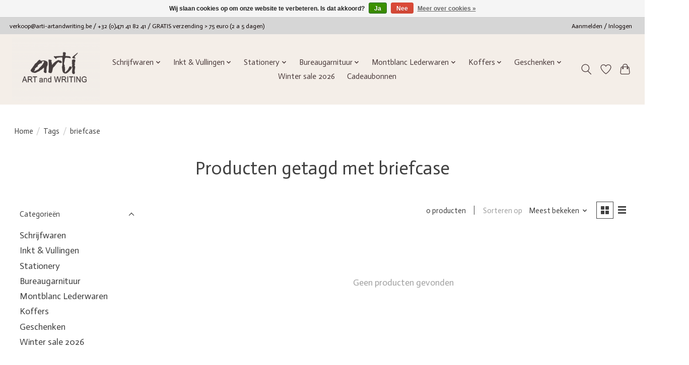

--- FILE ---
content_type: text/html;charset=utf-8
request_url: https://www.arti-artandwriting.be/tags/briefcase/
body_size: 16009
content:
<!DOCTYPE html>
<html lang="nl">
  <head>
    <meta charset="utf-8"/>
<!-- [START] 'blocks/head.rain' -->
<!--

  (c) 2008-2026 Lightspeed Netherlands B.V.
  http://www.lightspeedhq.com
  Generated: 18-01-2026 @ 17:40:05

-->
<link rel="canonical" href="https://www.arti-artandwriting.be/tags/briefcase/"/>
<link rel="alternate" href="https://www.arti-artandwriting.be/index.rss" type="application/rss+xml" title="Nieuwe producten"/>
<link href="https://cdn.webshopapp.com/assets/cookielaw.css?2025-02-20" rel="stylesheet" type="text/css"/>
<meta name="robots" content="noodp,noydir"/>
<meta name="google-site-verification" content="r8FVGZEuxBFaRROSQkSblik9NLJ93VFsY3TYKdJ3vqM"/>
<meta property="og:url" content="https://www.arti-artandwriting.be/tags/briefcase/?source=facebook"/>
<meta property="og:site_name" content="Arti ART and WRITING"/>
<meta property="og:title" content="briefcase"/>
<meta property="og:description" content="Luxe Schrijf- en Lederwaren met een unieke expertise. . Verras uw relaties met een uniek relatiegeschenk, op maat van uw bedrijf.<br />
Hasselt - van en voor ♥ Lim"/>
<script>
(function(w,d,s,l,i){w[l]=w[l]||[];w[l].push({'gtm.start':
new Date().getTime(),event:'gtm.js'});var f=d.getElementsByTagName(s)[0],
j=d.createElement(s),dl=l!='dataLayer'?'&l='+l:'';j.async=true;j.src=
'https://www.googletagmanager.com/gtm.js?id='+i+dl;f.parentNode.insertBefore(j,f);
})(window,document,'script','dataLayer','GTM-5W3RTNGG');
</script>
<!--[if lt IE 9]>
<script src="https://cdn.webshopapp.com/assets/html5shiv.js?2025-02-20"></script>
<![endif]-->
<!-- [END] 'blocks/head.rain' -->
    <title>briefcase - Arti ART and WRITING</title>
    <meta name="description" content="Luxe Schrijf- en Lederwaren met een unieke expertise. . Verras uw relaties met een uniek relatiegeschenk, op maat van uw bedrijf.<br />
Hasselt - van en voor ♥ Lim" />
    <meta name="keywords" content="briefcase, Montblanc Visconti Caran d&#039;Ache Graf von Faber-Castell LAMY Sailor Pilot<br />
Pelikan Watermand Faber-Castell Cross Parker Secrid Orbitkey Leuchtturm Filofax Letts of London<br />
Writers Edition Great Characters Special Edition Limited Edition Mei" />
    <meta http-equiv="X-UA-Compatible" content="IE=edge">
    <meta name="viewport" content="width=device-width, initial-scale=1">
    <meta name="apple-mobile-web-app-capable" content="yes">
    <meta name="apple-mobile-web-app-status-bar-style" content="black">
    
    <script>document.getElementsByTagName("html")[0].className += " js";</script>

    <link rel="shortcut icon" href="https://cdn.webshopapp.com/shops/337113/themes/174583/v/1895021/assets/favicon.png?20230725074654" type="image/x-icon" />
    <link href='//fonts.googleapis.com/css?family=Actor:400,300,600&display=swap' rel='stylesheet' type='text/css'>
<link href='//fonts.googleapis.com/css?family=Actor:400,300,600&display=swap' rel='stylesheet' type='text/css'>
    <link rel="stylesheet" href="https://cdn.webshopapp.com/assets/gui-2-0.css?2025-02-20" />
    <link rel="stylesheet" href="https://cdn.webshopapp.com/assets/gui-responsive-2-0.css?2025-02-20" />
    <link id="lightspeedframe" rel="stylesheet" href="https://cdn.webshopapp.com/shops/337113/themes/174583/assets/style.css?2026011617322720210104192718" />
    <!-- browsers not supporting CSS variables -->
    <script>
      if(!('CSS' in window) || !CSS.supports('color', 'var(--color-var)')) {var cfStyle = document.getElementById('lightspeedframe');if(cfStyle) {var href = cfStyle.getAttribute('href');href = href.replace('style.css', 'style-fallback.css');cfStyle.setAttribute('href', href);}}
    </script>
    <link rel="stylesheet" href="https://cdn.webshopapp.com/shops/337113/themes/174583/assets/settings.css?2026011617322720210104192718" />
    <link rel="stylesheet" href="https://cdn.webshopapp.com/shops/337113/themes/174583/assets/custom.css?2026011617322720210104192718" />

    <script src="https://cdn.webshopapp.com/assets/jquery-3-7-1.js?2025-02-20"></script>
    <script src="https://cdn.webshopapp.com/assets/jquery-ui-1-14-1.js?2025-02-20"></script>

  </head>
  <body>
    
          <header class="main-header main-header--mobile js-main-header position-relative">
  <div class="main-header__top-section">
    <div class="main-header__nav-grid justify-between@md container max-width-lg text-xs padding-y-xxs">
      <div><a href="/cdn-cgi/l/email-protection" class="__cf_email__" data-cfemail="5b2d3e293034342b1b3a292f32763a292f3a353f2c29322f32353c75393e">[email&#160;protected]</a>  /  +32 (0)471 41 82 41 / GRATIS verzending > 75 euro (2 a 5 dagen)</div>
      <ul class="main-header__list flex-grow flex-basis-0 justify-end@md display@md">        
                
                        <li class="main-header__item"><a href="https://www.arti-artandwriting.be/account/" class="main-header__link" title="Mijn account">Aanmelden / Inloggen</a></li>
      </ul>
    </div>
  </div>
  <div class="main-header__mobile-content container max-width-lg">
          <a href="https://www.arti-artandwriting.be/" class="main-header__logo" title="Arti ART and WRITING">
        <img src="https://cdn.webshopapp.com/shops/337113/themes/174583/v/1223442/assets/logo.png?20220904152458" alt="Arti ART and WRITING">
              </a>
        
    <div class="flex items-center">
            <a href="https://www.arti-artandwriting.be/account/wishlist/" class="main-header__mobile-btn js-tab-focus">
        <svg class="icon" viewBox="0 0 24 25" fill="none"><title>Ga naar verlanglijst</title><path d="M11.3785 4.50387L12 5.42378L12.6215 4.50387C13.6598 2.96698 15.4376 1.94995 17.4545 1.94995C20.65 1.94995 23.232 4.49701 23.25 7.6084C23.2496 8.53335 22.927 9.71432 22.3056 11.056C21.689 12.3875 20.8022 13.8258 19.7333 15.249C17.6019 18.0872 14.7978 20.798 12.0932 22.4477L12 22.488L11.9068 22.4477C9.20215 20.798 6.3981 18.0872 4.26667 15.249C3.1978 13.8258 2.31101 12.3875 1.69437 11.056C1.07303 9.71436 0.750466 8.53342 0.75 7.60848C0.767924 4.49706 3.34993 1.94995 6.54545 1.94995C8.56242 1.94995 10.3402 2.96698 11.3785 4.50387Z" stroke="currentColor" stroke-width="1.5" fill="none"/></svg>
        <span class="sr-only">Verlanglijst</span>
      </a>
            <button class="reset main-header__mobile-btn js-tab-focus" aria-controls="cartDrawer">
        <svg class="icon" viewBox="0 0 24 25" fill="none"><title>Winkelwagen in-/uitschakelen</title><path d="M2.90171 9.65153C3.0797 8.00106 4.47293 6.75 6.13297 6.75H17.867C19.527 6.75 20.9203 8.00105 21.0982 9.65153L22.1767 19.6515C22.3839 21.5732 20.8783 23.25 18.9454 23.25H5.05454C3.1217 23.25 1.61603 21.5732 1.82328 19.6515L2.90171 9.65153Z" stroke="currentColor" stroke-width="1.5" fill="none"/>
        <path d="M7.19995 9.6001V5.7001C7.19995 2.88345 9.4833 0.600098 12.3 0.600098C15.1166 0.600098 17.4 2.88345 17.4 5.7001V9.6001" stroke="currentColor" stroke-width="1.5" fill="none"/>
        <circle cx="7.19996" cy="10.2001" r="1.8" fill="currentColor"/>
        <ellipse cx="17.4" cy="10.2001" rx="1.8" ry="1.8" fill="currentColor"/></svg>
        <span class="sr-only">Winkelwagen</span>
              </button>

      <button class="reset anim-menu-btn js-anim-menu-btn main-header__nav-control js-tab-focus" aria-label="Toggle menu">
        <i class="anim-menu-btn__icon anim-menu-btn__icon--close" aria-hidden="true"></i>
      </button>
    </div>
  </div>

  <div class="main-header__nav" role="navigation">
    <div class="main-header__nav-grid justify-between@md container max-width-lg">
      <div class="main-header__nav-logo-wrapper flex-shrink-0">
        
                  <a href="https://www.arti-artandwriting.be/" class="main-header__logo" title="Arti ART and WRITING">
            <img src="https://cdn.webshopapp.com/shops/337113/themes/174583/v/1223442/assets/logo.png?20220904152458" alt="Arti ART and WRITING">
                      </a>
              </div>
      
      <form action="https://www.arti-artandwriting.be/search/" method="get" role="search" class="padding-y-md hide@md">
        <label class="sr-only" for="searchInputMobile">Zoeken</label>
        <input class="header-v3__nav-form-control form-control width-100%" value="" autocomplete="off" type="search" name="q" id="searchInputMobile" placeholder="Zoeken ...">
      </form>

      <ul class="main-header__list flex-grow flex-basis-0 flex-wrap justify-center@md">
        
        
                <li class="main-header__item js-main-nav__item">
          <a class="main-header__link js-main-nav__control" href="https://www.arti-artandwriting.be/schrijfwaren/">
            <span>Schrijfwaren</span>            <svg class="main-header__dropdown-icon icon" viewBox="0 0 16 16"><polygon fill="currentColor" points="8,11.4 2.6,6 4,4.6 8,8.6 12,4.6 13.4,6 "></polygon></svg>                        <i class="main-header__arrow-icon" aria-hidden="true">
              <svg class="icon" viewBox="0 0 16 16">
                <g class="icon__group" fill="none" stroke="currentColor" stroke-linecap="square" stroke-miterlimit="10" stroke-width="2">
                  <path d="M2 2l12 12" />
                  <path d="M14 2L2 14" />
                </g>
              </svg>
            </i>
                        
          </a>
                    <ul class="main-header__dropdown">
            <li class="main-header__dropdown-item"><a href="https://www.arti-artandwriting.be/schrijfwaren/" class="main-header__dropdown-link hide@md">Alle Schrijfwaren</a></li>
                        <li class="main-header__dropdown-item js-main-nav__item position-relative">
              <a class="main-header__dropdown-link js-main-nav__control flex justify-between " href="https://www.arti-artandwriting.be/schrijfwaren/montblanc/">
                Montblanc
                <svg class="dropdown__desktop-icon icon" aria-hidden="true" viewBox="0 0 12 12"><polyline stroke-width="1" stroke="currentColor" fill="none" stroke-linecap="round" stroke-linejoin="round" points="3.5 0.5 9.5 6 3.5 11.5"></polyline></svg>                                <i class="main-header__arrow-icon" aria-hidden="true">
                  <svg class="icon" viewBox="0 0 16 16">
                    <g class="icon__group" fill="none" stroke="currentColor" stroke-linecap="square" stroke-miterlimit="10" stroke-width="2">
                      <path d="M2 2l12 12" />
                      <path d="M14 2L2 14" />
                    </g>
                  </svg>
                </i>
                              </a>

                            <ul class="main-header__dropdown">
                <li><a href="https://www.arti-artandwriting.be/schrijfwaren/montblanc/" class="main-header__dropdown-link hide@md">Alle Montblanc</a></li>
                                <li><a class="main-header__dropdown-link" href="https://www.arti-artandwriting.be/schrijfwaren/montblanc/digital-paper/">Digital Paper</a></li>
                                <li><a class="main-header__dropdown-link" href="https://www.arti-artandwriting.be/schrijfwaren/montblanc/romeo-juliet/">Romeo &amp; Juliet</a></li>
                                <li><a class="main-header__dropdown-link" href="https://www.arti-artandwriting.be/schrijfwaren/montblanc/masters-of-art/">Masters of Art </a></li>
                                <li><a class="main-header__dropdown-link" href="https://www.arti-artandwriting.be/schrijfwaren/montblanc/writers-editions/">Writers Editions</a></li>
                                <li><a class="main-header__dropdown-link" href="https://www.arti-artandwriting.be/schrijfwaren/montblanc/great-characters/">Great Characters</a></li>
                                <li><a class="main-header__dropdown-link" href="https://www.arti-artandwriting.be/schrijfwaren/montblanc/heritage-rouge-noir-baby/">Heritage Rouge &amp; Noir Baby </a></li>
                                <li><a class="main-header__dropdown-link" href="https://www.arti-artandwriting.be/schrijfwaren/montblanc/muses/">Muses</a></li>
                                <li><a class="main-header__dropdown-link" href="https://www.arti-artandwriting.be/schrijfwaren/montblanc/the-origin-collection/">The Origin Collection</a></li>
                                <li><a class="main-header__dropdown-link" href="https://www.arti-artandwriting.be/schrijfwaren/montblanc/meisterstueck-doue-solitaire/">Meisterstück  Doué &amp; Solitaire</a></li>
                                <li><a class="main-header__dropdown-link" href="https://www.arti-artandwriting.be/schrijfwaren/montblanc/meisterstueck-gold-line/">Meisterstück Gold Line</a></li>
                                <li><a class="main-header__dropdown-link" href="https://www.arti-artandwriting.be/schrijfwaren/montblanc/meisterstueck-platinum-line/">Meisterstück Platinum Line</a></li>
                                <li><a class="main-header__dropdown-link" href="https://www.arti-artandwriting.be/schrijfwaren/montblanc/meisterstueck-around-the-world-in-80-days/">Meisterstück  Around the World in 80 Days</a></li>
                                <li><a class="main-header__dropdown-link" href="https://www.arti-artandwriting.be/schrijfwaren/montblanc/starwalker/">StarWalker</a></li>
                                <li><a class="main-header__dropdown-link" href="https://www.arti-artandwriting.be/schrijfwaren/montblanc/starwalker-polargreen/">StarWalker PolarGreen</a></li>
                              </ul>
                          </li>
                        <li class="main-header__dropdown-item js-main-nav__item position-relative">
              <a class="main-header__dropdown-link js-main-nav__control flex justify-between " href="https://www.arti-artandwriting.be/schrijfwaren/st-dupont/">
                S.T.  Dupont
                <svg class="dropdown__desktop-icon icon" aria-hidden="true" viewBox="0 0 12 12"><polyline stroke-width="1" stroke="currentColor" fill="none" stroke-linecap="round" stroke-linejoin="round" points="3.5 0.5 9.5 6 3.5 11.5"></polyline></svg>                                <i class="main-header__arrow-icon" aria-hidden="true">
                  <svg class="icon" viewBox="0 0 16 16">
                    <g class="icon__group" fill="none" stroke="currentColor" stroke-linecap="square" stroke-miterlimit="10" stroke-width="2">
                      <path d="M2 2l12 12" />
                      <path d="M14 2L2 14" />
                    </g>
                  </svg>
                </i>
                              </a>

                            <ul class="main-header__dropdown">
                <li><a href="https://www.arti-artandwriting.be/schrijfwaren/st-dupont/" class="main-header__dropdown-link hide@md">Alle S.T.  Dupont</a></li>
                                <li><a class="main-header__dropdown-link" href="https://www.arti-artandwriting.be/schrijfwaren/st-dupont/line-d-eternity/">Line D Eternity</a></li>
                                <li><a class="main-header__dropdown-link" href="https://www.arti-artandwriting.be/schrijfwaren/st-dupont/liberte/">Liberté</a></li>
                                <li><a class="main-header__dropdown-link" href="https://www.arti-artandwriting.be/schrijfwaren/st-dupont/defi-millenium/">Defi Millenium</a></li>
                                <li><a class="main-header__dropdown-link" href="https://www.arti-artandwriting.be/schrijfwaren/st-dupont/jackie-classique/">Jackie Classique</a></li>
                                <li><a class="main-header__dropdown-link" href="https://www.arti-artandwriting.be/schrijfwaren/st-dupont/d-initial/">D-Initial</a></li>
                                <li><a class="main-header__dropdown-link" href="https://www.arti-artandwriting.be/schrijfwaren/st-dupont/accessoires/">Accessoires</a></li>
                              </ul>
                          </li>
                        <li class="main-header__dropdown-item js-main-nav__item position-relative">
              <a class="main-header__dropdown-link js-main-nav__control flex justify-between " href="https://www.arti-artandwriting.be/schrijfwaren/caran-dache/">
                Caran d&#039;Ache
                <svg class="dropdown__desktop-icon icon" aria-hidden="true" viewBox="0 0 12 12"><polyline stroke-width="1" stroke="currentColor" fill="none" stroke-linecap="round" stroke-linejoin="round" points="3.5 0.5 9.5 6 3.5 11.5"></polyline></svg>                                <i class="main-header__arrow-icon" aria-hidden="true">
                  <svg class="icon" viewBox="0 0 16 16">
                    <g class="icon__group" fill="none" stroke="currentColor" stroke-linecap="square" stroke-miterlimit="10" stroke-width="2">
                      <path d="M2 2l12 12" />
                      <path d="M14 2L2 14" />
                    </g>
                  </svg>
                </i>
                              </a>

                            <ul class="main-header__dropdown">
                <li><a href="https://www.arti-artandwriting.be/schrijfwaren/caran-dache/" class="main-header__dropdown-link hide@md">Alle Caran d&#039;Ache</a></li>
                                <li><a class="main-header__dropdown-link" href="https://www.arti-artandwriting.be/schrijfwaren/caran-dache/caran-dache-varius/">Caran d&#039;Ache Varius</a></li>
                                <li><a class="main-header__dropdown-link" href="https://www.arti-artandwriting.be/schrijfwaren/caran-dache/leman/">Léman</a></li>
                                <li><a class="main-header__dropdown-link" href="https://www.arti-artandwriting.be/schrijfwaren/caran-dache/leman-slim/">Leman Slim</a></li>
                                <li><a class="main-header__dropdown-link" href="https://www.arti-artandwriting.be/schrijfwaren/caran-dache/ecridor/">Ecridor</a></li>
                                <li><a class="main-header__dropdown-link" href="https://www.arti-artandwriting.be/schrijfwaren/caran-dache/caran-dache-alphine-frost-xmas25/">Caran d&#039;Ache Alphine Frost Xmas&#039;25</a></li>
                                <li><a class="main-header__dropdown-link" href="https://www.arti-artandwriting.be/schrijfwaren/caran-dache/black-editions/">BLACK EDITIONS</a></li>
                                <li><a class="main-header__dropdown-link" href="https://www.arti-artandwriting.be/schrijfwaren/caran-dache/849/">849</a></li>
                                <li><a class="main-header__dropdown-link" href="https://www.arti-artandwriting.be/schrijfwaren/caran-dache/caran-dache-potloden/">Caran d&#039;Ache Potloden</a></li>
                                <li><a class="main-header__dropdown-link" href="https://www.arti-artandwriting.be/schrijfwaren/caran-dache/pen-etui/">Pen etui</a></li>
                              </ul>
                          </li>
                        <li class="main-header__dropdown-item js-main-nav__item position-relative">
              <a class="main-header__dropdown-link js-main-nav__control flex justify-between " href="https://www.arti-artandwriting.be/schrijfwaren/graf-von-faber-castell/">
                Graf von Faber-Castell
                <svg class="dropdown__desktop-icon icon" aria-hidden="true" viewBox="0 0 12 12"><polyline stroke-width="1" stroke="currentColor" fill="none" stroke-linecap="round" stroke-linejoin="round" points="3.5 0.5 9.5 6 3.5 11.5"></polyline></svg>                                <i class="main-header__arrow-icon" aria-hidden="true">
                  <svg class="icon" viewBox="0 0 16 16">
                    <g class="icon__group" fill="none" stroke="currentColor" stroke-linecap="square" stroke-miterlimit="10" stroke-width="2">
                      <path d="M2 2l12 12" />
                      <path d="M14 2L2 14" />
                    </g>
                  </svg>
                </i>
                              </a>

                            <ul class="main-header__dropdown">
                <li><a href="https://www.arti-artandwriting.be/schrijfwaren/graf-von-faber-castell/" class="main-header__dropdown-link hide@md">Alle Graf von Faber-Castell</a></li>
                                <li><a class="main-header__dropdown-link" href="https://www.arti-artandwriting.be/schrijfwaren/graf-von-faber-castell/magnum-caucasian-walnut/">Magnum Caucasian Walnut</a></li>
                                <li><a class="main-header__dropdown-link" href="https://www.arti-artandwriting.be/schrijfwaren/graf-von-faber-castell/classic/">Classic</a></li>
                                <li><a class="main-header__dropdown-link" href="https://www.arti-artandwriting.be/schrijfwaren/graf-von-faber-castell/the-perfect-pencil/">The Perfect Pencil</a></li>
                                <li><a class="main-header__dropdown-link" href="https://www.arti-artandwriting.be/schrijfwaren/graf-von-faber-castell/guilloche/">Guilloche</a></li>
                                <li><a class="main-header__dropdown-link" href="https://www.arti-artandwriting.be/schrijfwaren/graf-von-faber-castell/classic-anello/">Classic Anello</a></li>
                                <li><a class="main-header__dropdown-link" href="https://www.arti-artandwriting.be/schrijfwaren/graf-von-faber-castell/black-editions/">Black Editions</a></li>
                                <li><a class="main-header__dropdown-link" href="https://www.arti-artandwriting.be/schrijfwaren/graf-von-faber-castell/tamitio/">Tamitio</a></li>
                                <li><a class="main-header__dropdown-link" href="https://www.arti-artandwriting.be/schrijfwaren/graf-von-faber-castell/graf-von-faber-castell-bentley/">Graf von Faber-Castell &amp; Bentley</a></li>
                              </ul>
                          </li>
                        <li class="main-header__dropdown-item js-main-nav__item position-relative">
              <a class="main-header__dropdown-link js-main-nav__control flex justify-between " href="https://www.arti-artandwriting.be/schrijfwaren/faber-castell/">
                Faber-Castell
                <svg class="dropdown__desktop-icon icon" aria-hidden="true" viewBox="0 0 12 12"><polyline stroke-width="1" stroke="currentColor" fill="none" stroke-linecap="round" stroke-linejoin="round" points="3.5 0.5 9.5 6 3.5 11.5"></polyline></svg>                                <i class="main-header__arrow-icon" aria-hidden="true">
                  <svg class="icon" viewBox="0 0 16 16">
                    <g class="icon__group" fill="none" stroke="currentColor" stroke-linecap="square" stroke-miterlimit="10" stroke-width="2">
                      <path d="M2 2l12 12" />
                      <path d="M14 2L2 14" />
                    </g>
                  </svg>
                </i>
                              </a>

                            <ul class="main-header__dropdown">
                <li><a href="https://www.arti-artandwriting.be/schrijfwaren/faber-castell/" class="main-header__dropdown-link hide@md">Alle Faber-Castell</a></li>
                                <li><a class="main-header__dropdown-link" href="https://www.arti-artandwriting.be/schrijfwaren/faber-castell/e-motion-metal/">E-Motion Metal</a></li>
                                <li><a class="main-header__dropdown-link" href="https://www.arti-artandwriting.be/schrijfwaren/faber-castell/e-motion-11869602/">E-Motion</a></li>
                                <li><a class="main-header__dropdown-link" href="https://www.arti-artandwriting.be/schrijfwaren/faber-castell/ambition-wood/">Ambition Wood</a></li>
                                <li><a class="main-header__dropdown-link" href="https://www.arti-artandwriting.be/schrijfwaren/faber-castell/ambition-opart/">Ambition Opart</a></li>
                                <li><a class="main-header__dropdown-link" href="https://www.arti-artandwriting.be/schrijfwaren/faber-castell/ambition-black/">Ambition Black</a></li>
                                <li><a class="main-header__dropdown-link" href="https://www.arti-artandwriting.be/schrijfwaren/faber-castell/neo-slim/">Neo Slim</a></li>
                              </ul>
                          </li>
                        <li class="main-header__dropdown-item js-main-nav__item position-relative">
              <a class="main-header__dropdown-link js-main-nav__control flex justify-between " href="https://www.arti-artandwriting.be/schrijfwaren/pininfarina/">
                Pininfarina
                <svg class="dropdown__desktop-icon icon" aria-hidden="true" viewBox="0 0 12 12"><polyline stroke-width="1" stroke="currentColor" fill="none" stroke-linecap="round" stroke-linejoin="round" points="3.5 0.5 9.5 6 3.5 11.5"></polyline></svg>                                <i class="main-header__arrow-icon" aria-hidden="true">
                  <svg class="icon" viewBox="0 0 16 16">
                    <g class="icon__group" fill="none" stroke="currentColor" stroke-linecap="square" stroke-miterlimit="10" stroke-width="2">
                      <path d="M2 2l12 12" />
                      <path d="M14 2L2 14" />
                    </g>
                  </svg>
                </i>
                              </a>

                            <ul class="main-header__dropdown">
                <li><a href="https://www.arti-artandwriting.be/schrijfwaren/pininfarina/" class="main-header__dropdown-link hide@md">Alle Pininfarina</a></li>
                                <li><a class="main-header__dropdown-link" href="https://www.arti-artandwriting.be/schrijfwaren/pininfarina/pf-two/">PF TWO</a></li>
                                <li><a class="main-header__dropdown-link" href="https://www.arti-artandwriting.be/schrijfwaren/pininfarina/cambiano/">Cambiano</a></li>
                                <li><a class="main-header__dropdown-link" href="https://www.arti-artandwriting.be/schrijfwaren/pininfarina/grafeex/">grafeeX</a></li>
                                <li><a class="main-header__dropdown-link" href="https://www.arti-artandwriting.be/schrijfwaren/pininfarina/notebook/">Notebook</a></li>
                              </ul>
                          </li>
                        <li class="main-header__dropdown-item">
              <a class="main-header__dropdown-link" href="https://www.arti-artandwriting.be/schrijfwaren/sailor-pennen-in-hasselt-arti-art-and-writing/">
                Sailor pennen in Hasselt | Arti ART and WRITING
                                              </a>

                          </li>
                        <li class="main-header__dropdown-item js-main-nav__item position-relative">
              <a class="main-header__dropdown-link js-main-nav__control flex justify-between " href="https://www.arti-artandwriting.be/schrijfwaren/visconti/">
                Visconti
                <svg class="dropdown__desktop-icon icon" aria-hidden="true" viewBox="0 0 12 12"><polyline stroke-width="1" stroke="currentColor" fill="none" stroke-linecap="round" stroke-linejoin="round" points="3.5 0.5 9.5 6 3.5 11.5"></polyline></svg>                                <i class="main-header__arrow-icon" aria-hidden="true">
                  <svg class="icon" viewBox="0 0 16 16">
                    <g class="icon__group" fill="none" stroke="currentColor" stroke-linecap="square" stroke-miterlimit="10" stroke-width="2">
                      <path d="M2 2l12 12" />
                      <path d="M14 2L2 14" />
                    </g>
                  </svg>
                </i>
                              </a>

                            <ul class="main-header__dropdown">
                <li><a href="https://www.arti-artandwriting.be/schrijfwaren/visconti/" class="main-header__dropdown-link hide@md">Alle Visconti</a></li>
                                <li><a class="main-header__dropdown-link" href="https://www.arti-artandwriting.be/schrijfwaren/visconti/divina/">Divina</a></li>
                                <li><a class="main-header__dropdown-link" href="https://www.arti-artandwriting.be/schrijfwaren/visconti/medici/">Medici</a></li>
                                <li><a class="main-header__dropdown-link" href="https://www.arti-artandwriting.be/schrijfwaren/visconti/homo-sapiens/">Homo Sapiens</a></li>
                                <li><a class="main-header__dropdown-link" href="https://www.arti-artandwriting.be/schrijfwaren/visconti/van-gogh/">Van Gogh</a></li>
                                <li><a class="main-header__dropdown-link" href="https://www.arti-artandwriting.be/schrijfwaren/visconti/comedia/">Comedia</a></li>
                                <li><a class="main-header__dropdown-link" href="https://www.arti-artandwriting.be/schrijfwaren/visconti/mirage/">Mirage</a></li>
                              </ul>
                          </li>
                        <li class="main-header__dropdown-item js-main-nav__item position-relative">
              <a class="main-header__dropdown-link js-main-nav__control flex justify-between " href="https://www.arti-artandwriting.be/schrijfwaren/lamy/">
                Lamy
                <svg class="dropdown__desktop-icon icon" aria-hidden="true" viewBox="0 0 12 12"><polyline stroke-width="1" stroke="currentColor" fill="none" stroke-linecap="round" stroke-linejoin="round" points="3.5 0.5 9.5 6 3.5 11.5"></polyline></svg>                                <i class="main-header__arrow-icon" aria-hidden="true">
                  <svg class="icon" viewBox="0 0 16 16">
                    <g class="icon__group" fill="none" stroke="currentColor" stroke-linecap="square" stroke-miterlimit="10" stroke-width="2">
                      <path d="M2 2l12 12" />
                      <path d="M14 2L2 14" />
                    </g>
                  </svg>
                </i>
                              </a>

                            <ul class="main-header__dropdown">
                <li><a href="https://www.arti-artandwriting.be/schrijfwaren/lamy/" class="main-header__dropdown-link hide@md">Alle Lamy</a></li>
                                <li><a class="main-header__dropdown-link" href="https://www.arti-artandwriting.be/schrijfwaren/lamy/2000/">2000</a></li>
                                <li><a class="main-header__dropdown-link" href="https://www.arti-artandwriting.be/schrijfwaren/lamy/ideos/">ideos</a></li>
                                <li><a class="main-header__dropdown-link" href="https://www.arti-artandwriting.be/schrijfwaren/lamy/scala/">scala</a></li>
                                <li><a class="main-header__dropdown-link" href="https://www.arti-artandwriting.be/schrijfwaren/lamy/accent/">accent</a></li>
                                <li><a class="main-header__dropdown-link" href="https://www.arti-artandwriting.be/schrijfwaren/lamy/studio/">studio</a></li>
                                <li><a class="main-header__dropdown-link" href="https://www.arti-artandwriting.be/schrijfwaren/lamy/cp1/">cp1</a></li>
                                <li><a class="main-header__dropdown-link" href="https://www.arti-artandwriting.be/schrijfwaren/lamy/multifunction/">multifunction</a></li>
                                <li><a class="main-header__dropdown-link" href="https://www.arti-artandwriting.be/schrijfwaren/lamy/swift/">swift</a></li>
                                <li><a class="main-header__dropdown-link" href="https://www.arti-artandwriting.be/schrijfwaren/lamy/pico/">pico</a></li>
                                <li><a class="main-header__dropdown-link" href="https://www.arti-artandwriting.be/schrijfwaren/lamy/xevo/">xevo</a></li>
                                <li><a class="main-header__dropdown-link" href="https://www.arti-artandwriting.be/schrijfwaren/lamy/noto/">noto</a></li>
                                <li><a class="main-header__dropdown-link" href="https://www.arti-artandwriting.be/schrijfwaren/lamy/lx/">Lx</a></li>
                                <li><a class="main-header__dropdown-link" href="https://www.arti-artandwriting.be/schrijfwaren/lamy/al-star/">AL-star</a></li>
                                <li><a class="main-header__dropdown-link" href="https://www.arti-artandwriting.be/schrijfwaren/lamy/safari/">safari</a></li>
                                <li><a class="main-header__dropdown-link" href="https://www.arti-artandwriting.be/schrijfwaren/lamy/logo/">logo</a></li>
                                <li><a class="main-header__dropdown-link" href="https://www.arti-artandwriting.be/schrijfwaren/lamy/abc/">abc</a></li>
                              </ul>
                          </li>
                        <li class="main-header__dropdown-item">
              <a class="main-header__dropdown-link" href="https://www.arti-artandwriting.be/schrijfwaren/pelikan/">
                Pelikan
                                              </a>

                          </li>
                        <li class="main-header__dropdown-item">
              <a class="main-header__dropdown-link" href="https://www.arti-artandwriting.be/schrijfwaren/cross/">
                Cross
                                              </a>

                          </li>
                        <li class="main-header__dropdown-item js-main-nav__item position-relative">
              <a class="main-header__dropdown-link js-main-nav__control flex justify-between " href="https://www.arti-artandwriting.be/schrijfwaren/diplomat/">
                Diplomat
                <svg class="dropdown__desktop-icon icon" aria-hidden="true" viewBox="0 0 12 12"><polyline stroke-width="1" stroke="currentColor" fill="none" stroke-linecap="round" stroke-linejoin="round" points="3.5 0.5 9.5 6 3.5 11.5"></polyline></svg>                                <i class="main-header__arrow-icon" aria-hidden="true">
                  <svg class="icon" viewBox="0 0 16 16">
                    <g class="icon__group" fill="none" stroke="currentColor" stroke-linecap="square" stroke-miterlimit="10" stroke-width="2">
                      <path d="M2 2l12 12" />
                      <path d="M14 2L2 14" />
                    </g>
                  </svg>
                </i>
                              </a>

                            <ul class="main-header__dropdown">
                <li><a href="https://www.arti-artandwriting.be/schrijfwaren/diplomat/" class="main-header__dropdown-link hide@md">Alle Diplomat</a></li>
                                <li><a class="main-header__dropdown-link" href="https://www.arti-artandwriting.be/schrijfwaren/diplomat/excellence/">Excellence</a></li>
                                <li><a class="main-header__dropdown-link" href="https://www.arti-artandwriting.be/schrijfwaren/diplomat/aero/">Aero</a></li>
                                <li><a class="main-header__dropdown-link" href="https://www.arti-artandwriting.be/schrijfwaren/diplomat/viper/">Viper</a></li>
                                <li><a class="main-header__dropdown-link" href="https://www.arti-artandwriting.be/schrijfwaren/diplomat/traveller/">Traveller</a></li>
                              </ul>
                          </li>
                        <li class="main-header__dropdown-item js-main-nav__item position-relative">
              <a class="main-header__dropdown-link js-main-nav__control flex justify-between " href="https://www.arti-artandwriting.be/schrijfwaren/parker/">
                Parker
                <svg class="dropdown__desktop-icon icon" aria-hidden="true" viewBox="0 0 12 12"><polyline stroke-width="1" stroke="currentColor" fill="none" stroke-linecap="round" stroke-linejoin="round" points="3.5 0.5 9.5 6 3.5 11.5"></polyline></svg>                                <i class="main-header__arrow-icon" aria-hidden="true">
                  <svg class="icon" viewBox="0 0 16 16">
                    <g class="icon__group" fill="none" stroke="currentColor" stroke-linecap="square" stroke-miterlimit="10" stroke-width="2">
                      <path d="M2 2l12 12" />
                      <path d="M14 2L2 14" />
                    </g>
                  </svg>
                </i>
                              </a>

                            <ul class="main-header__dropdown">
                <li><a href="https://www.arti-artandwriting.be/schrijfwaren/parker/" class="main-header__dropdown-link hide@md">Alle Parker</a></li>
                                <li><a class="main-header__dropdown-link" href="https://www.arti-artandwriting.be/schrijfwaren/parker/sonnet/">Sonnet</a></li>
                                <li><a class="main-header__dropdown-link" href="https://www.arti-artandwriting.be/schrijfwaren/parker/im/">IM</a></li>
                                <li><a class="main-header__dropdown-link" href="https://www.arti-artandwriting.be/schrijfwaren/parker/jotter-xl/">Jotter XL</a></li>
                                <li><a class="main-header__dropdown-link" href="https://www.arti-artandwriting.be/schrijfwaren/parker/jotter/">Jotter</a></li>
                              </ul>
                          </li>
                        <li class="main-header__dropdown-item js-main-nav__item position-relative">
              <a class="main-header__dropdown-link js-main-nav__control flex justify-between " href="https://www.arti-artandwriting.be/schrijfwaren/waterman/">
                Waterman
                <svg class="dropdown__desktop-icon icon" aria-hidden="true" viewBox="0 0 12 12"><polyline stroke-width="1" stroke="currentColor" fill="none" stroke-linecap="round" stroke-linejoin="round" points="3.5 0.5 9.5 6 3.5 11.5"></polyline></svg>                                <i class="main-header__arrow-icon" aria-hidden="true">
                  <svg class="icon" viewBox="0 0 16 16">
                    <g class="icon__group" fill="none" stroke="currentColor" stroke-linecap="square" stroke-miterlimit="10" stroke-width="2">
                      <path d="M2 2l12 12" />
                      <path d="M14 2L2 14" />
                    </g>
                  </svg>
                </i>
                              </a>

                            <ul class="main-header__dropdown">
                <li><a href="https://www.arti-artandwriting.be/schrijfwaren/waterman/" class="main-header__dropdown-link hide@md">Alle Waterman</a></li>
                                <li><a class="main-header__dropdown-link" href="https://www.arti-artandwriting.be/schrijfwaren/waterman/expert/">Expert</a></li>
                                <li><a class="main-header__dropdown-link" href="https://www.arti-artandwriting.be/schrijfwaren/waterman/hemisphere/">Hémisphère</a></li>
                              </ul>
                          </li>
                        <li class="main-header__dropdown-item js-main-nav__item position-relative">
              <a class="main-header__dropdown-link js-main-nav__control flex justify-between " href="https://www.arti-artandwriting.be/schrijfwaren/pilot/">
                Pilot
                <svg class="dropdown__desktop-icon icon" aria-hidden="true" viewBox="0 0 12 12"><polyline stroke-width="1" stroke="currentColor" fill="none" stroke-linecap="round" stroke-linejoin="round" points="3.5 0.5 9.5 6 3.5 11.5"></polyline></svg>                                <i class="main-header__arrow-icon" aria-hidden="true">
                  <svg class="icon" viewBox="0 0 16 16">
                    <g class="icon__group" fill="none" stroke="currentColor" stroke-linecap="square" stroke-miterlimit="10" stroke-width="2">
                      <path d="M2 2l12 12" />
                      <path d="M14 2L2 14" />
                    </g>
                  </svg>
                </i>
                              </a>

                            <ul class="main-header__dropdown">
                <li><a href="https://www.arti-artandwriting.be/schrijfwaren/pilot/" class="main-header__dropdown-link hide@md">Alle Pilot</a></li>
                                <li><a class="main-header__dropdown-link" href="https://www.arti-artandwriting.be/schrijfwaren/pilot/namiki/">Namiki</a></li>
                                <li><a class="main-header__dropdown-link" href="https://www.arti-artandwriting.be/schrijfwaren/pilot/capless/">Capless</a></li>
                                <li><a class="main-header__dropdown-link" href="https://www.arti-artandwriting.be/schrijfwaren/pilot/custom/">Custom</a></li>
                                <li><a class="main-header__dropdown-link" href="https://www.arti-artandwriting.be/schrijfwaren/pilot/prera/">Prera</a></li>
                                <li><a class="main-header__dropdown-link" href="https://www.arti-artandwriting.be/schrijfwaren/pilot/maica/">Maica</a></li>
                              </ul>
                          </li>
                        <li class="main-header__dropdown-item js-main-nav__item position-relative">
              <a class="main-header__dropdown-link js-main-nav__control flex justify-between " href="https://www.arti-artandwriting.be/schrijfwaren/sheaffer/">
                Sheaffer
                <svg class="dropdown__desktop-icon icon" aria-hidden="true" viewBox="0 0 12 12"><polyline stroke-width="1" stroke="currentColor" fill="none" stroke-linecap="round" stroke-linejoin="round" points="3.5 0.5 9.5 6 3.5 11.5"></polyline></svg>                                <i class="main-header__arrow-icon" aria-hidden="true">
                  <svg class="icon" viewBox="0 0 16 16">
                    <g class="icon__group" fill="none" stroke="currentColor" stroke-linecap="square" stroke-miterlimit="10" stroke-width="2">
                      <path d="M2 2l12 12" />
                      <path d="M14 2L2 14" />
                    </g>
                  </svg>
                </i>
                              </a>

                            <ul class="main-header__dropdown">
                <li><a href="https://www.arti-artandwriting.be/schrijfwaren/sheaffer/" class="main-header__dropdown-link hide@md">Alle Sheaffer</a></li>
                                <li><a class="main-header__dropdown-link" href="https://www.arti-artandwriting.be/schrijfwaren/sheaffer/sheaffer-300/">Sheaffer 300</a></li>
                                <li><a class="main-header__dropdown-link" href="https://www.arti-artandwriting.be/schrijfwaren/sheaffer/sheaffer-100/">Sheaffer 100</a></li>
                                <li><a class="main-header__dropdown-link" href="https://www.arti-artandwriting.be/schrijfwaren/sheaffer/reminder/">Reminder</a></li>
                                <li><a class="main-header__dropdown-link" href="https://www.arti-artandwriting.be/schrijfwaren/sheaffer/vfm/">VFM</a></li>
                              </ul>
                          </li>
                        <li class="main-header__dropdown-item js-main-nav__item position-relative">
              <a class="main-header__dropdown-link js-main-nav__control flex justify-between " href="https://www.arti-artandwriting.be/schrijfwaren/kaweco/">
                Kaweco
                <svg class="dropdown__desktop-icon icon" aria-hidden="true" viewBox="0 0 12 12"><polyline stroke-width="1" stroke="currentColor" fill="none" stroke-linecap="round" stroke-linejoin="round" points="3.5 0.5 9.5 6 3.5 11.5"></polyline></svg>                                <i class="main-header__arrow-icon" aria-hidden="true">
                  <svg class="icon" viewBox="0 0 16 16">
                    <g class="icon__group" fill="none" stroke="currentColor" stroke-linecap="square" stroke-miterlimit="10" stroke-width="2">
                      <path d="M2 2l12 12" />
                      <path d="M14 2L2 14" />
                    </g>
                  </svg>
                </i>
                              </a>

                            <ul class="main-header__dropdown">
                <li><a href="https://www.arti-artandwriting.be/schrijfwaren/kaweco/" class="main-header__dropdown-link hide@md">Alle Kaweco</a></li>
                                <li><a class="main-header__dropdown-link" href="https://www.arti-artandwriting.be/schrijfwaren/kaweco/sport/">Sport</a></li>
                                <li><a class="main-header__dropdown-link" href="https://www.arti-artandwriting.be/schrijfwaren/kaweco/special-aluminium/">Special aluminium</a></li>
                                <li><a class="main-header__dropdown-link" href="https://www.arti-artandwriting.be/schrijfwaren/kaweco/accessoires/">Accessoires</a></li>
                              </ul>
                          </li>
                        <li class="main-header__dropdown-item">
              <a class="main-header__dropdown-link" href="https://www.arti-artandwriting.be/schrijfwaren/le-stylographe/">
                Le Stylographe
                                              </a>

                          </li>
                        <li class="main-header__dropdown-item">
              <a class="main-header__dropdown-link" href="https://www.arti-artandwriting.be/schrijfwaren/tot-25-i-winter-sale/">
                Tot 25% I Winter Sale
                                              </a>

                          </li>
                      </ul>
                  </li>
                <li class="main-header__item js-main-nav__item">
          <a class="main-header__link js-main-nav__control" href="https://www.arti-artandwriting.be/inkt-vullingen/">
            <span>Inkt &amp; Vullingen</span>            <svg class="main-header__dropdown-icon icon" viewBox="0 0 16 16"><polygon fill="currentColor" points="8,11.4 2.6,6 4,4.6 8,8.6 12,4.6 13.4,6 "></polygon></svg>                        <i class="main-header__arrow-icon" aria-hidden="true">
              <svg class="icon" viewBox="0 0 16 16">
                <g class="icon__group" fill="none" stroke="currentColor" stroke-linecap="square" stroke-miterlimit="10" stroke-width="2">
                  <path d="M2 2l12 12" />
                  <path d="M14 2L2 14" />
                </g>
              </svg>
            </i>
                        
          </a>
                    <ul class="main-header__dropdown">
            <li class="main-header__dropdown-item"><a href="https://www.arti-artandwriting.be/inkt-vullingen/" class="main-header__dropdown-link hide@md">Alle Inkt &amp; Vullingen</a></li>
                        <li class="main-header__dropdown-item js-main-nav__item position-relative">
              <a class="main-header__dropdown-link js-main-nav__control flex justify-between " href="https://www.arti-artandwriting.be/inkt-vullingen/montblanc/">
                Montblanc
                <svg class="dropdown__desktop-icon icon" aria-hidden="true" viewBox="0 0 12 12"><polyline stroke-width="1" stroke="currentColor" fill="none" stroke-linecap="round" stroke-linejoin="round" points="3.5 0.5 9.5 6 3.5 11.5"></polyline></svg>                                <i class="main-header__arrow-icon" aria-hidden="true">
                  <svg class="icon" viewBox="0 0 16 16">
                    <g class="icon__group" fill="none" stroke="currentColor" stroke-linecap="square" stroke-miterlimit="10" stroke-width="2">
                      <path d="M2 2l12 12" />
                      <path d="M14 2L2 14" />
                    </g>
                  </svg>
                </i>
                              </a>

                            <ul class="main-header__dropdown">
                <li><a href="https://www.arti-artandwriting.be/inkt-vullingen/montblanc/" class="main-header__dropdown-link hide@md">Alle Montblanc</a></li>
                                <li><a class="main-header__dropdown-link" href="https://www.arti-artandwriting.be/inkt-vullingen/montblanc/inktpot/">Inktpot</a></li>
                                <li><a class="main-header__dropdown-link" href="https://www.arti-artandwriting.be/inkt-vullingen/montblanc/inkt-vullingen/">Inkt Vullingen</a></li>
                                <li><a class="main-header__dropdown-link" href="https://www.arti-artandwriting.be/inkt-vullingen/montblanc/wisselstukken/">Wisselstukken</a></li>
                                <li><a class="main-header__dropdown-link" href="https://www.arti-artandwriting.be/inkt-vullingen/montblanc/voor-balpen/">voor Balpen</a></li>
                                <li><a class="main-header__dropdown-link" href="https://www.arti-artandwriting.be/inkt-vullingen/montblanc/voor-roller-i-fineliner-classic/">voor Roller I Fineliner Classic</a></li>
                                <li><a class="main-header__dropdown-link" href="https://www.arti-artandwriting.be/inkt-vullingen/montblanc/voor-roller-i-fineliner-legrand/">voor Roller I Fineliner LeGrand</a></li>
                                <li><a class="main-header__dropdown-link" href="https://www.arti-artandwriting.be/inkt-vullingen/montblanc/voor-roller-montblanc-m-i-bonheur/">voor Roller Montblanc M I Bonheur ...</a></li>
                              </ul>
                          </li>
                        <li class="main-header__dropdown-item js-main-nav__item position-relative">
              <a class="main-header__dropdown-link js-main-nav__control flex justify-between " href="https://www.arti-artandwriting.be/inkt-vullingen/graf-von-faber-castell/">
                Graf von Faber-Castell
                <svg class="dropdown__desktop-icon icon" aria-hidden="true" viewBox="0 0 12 12"><polyline stroke-width="1" stroke="currentColor" fill="none" stroke-linecap="round" stroke-linejoin="round" points="3.5 0.5 9.5 6 3.5 11.5"></polyline></svg>                                <i class="main-header__arrow-icon" aria-hidden="true">
                  <svg class="icon" viewBox="0 0 16 16">
                    <g class="icon__group" fill="none" stroke="currentColor" stroke-linecap="square" stroke-miterlimit="10" stroke-width="2">
                      <path d="M2 2l12 12" />
                      <path d="M14 2L2 14" />
                    </g>
                  </svg>
                </i>
                              </a>

                            <ul class="main-header__dropdown">
                <li><a href="https://www.arti-artandwriting.be/inkt-vullingen/graf-von-faber-castell/" class="main-header__dropdown-link hide@md">Alle Graf von Faber-Castell</a></li>
                                <li><a class="main-header__dropdown-link" href="https://www.arti-artandwriting.be/inkt-vullingen/graf-von-faber-castell/inktpotjes/">Inktpotjes</a></li>
                                <li><a class="main-header__dropdown-link" href="https://www.arti-artandwriting.be/inkt-vullingen/graf-von-faber-castell/inkt-vullingen/">Inkt Vullingen</a></li>
                              </ul>
                          </li>
                        <li class="main-header__dropdown-item js-main-nav__item position-relative">
              <a class="main-header__dropdown-link js-main-nav__control flex justify-between " href="https://www.arti-artandwriting.be/inkt-vullingen/lamy/">
                Lamy
                <svg class="dropdown__desktop-icon icon" aria-hidden="true" viewBox="0 0 12 12"><polyline stroke-width="1" stroke="currentColor" fill="none" stroke-linecap="round" stroke-linejoin="round" points="3.5 0.5 9.5 6 3.5 11.5"></polyline></svg>                                <i class="main-header__arrow-icon" aria-hidden="true">
                  <svg class="icon" viewBox="0 0 16 16">
                    <g class="icon__group" fill="none" stroke="currentColor" stroke-linecap="square" stroke-miterlimit="10" stroke-width="2">
                      <path d="M2 2l12 12" />
                      <path d="M14 2L2 14" />
                    </g>
                  </svg>
                </i>
                              </a>

                            <ul class="main-header__dropdown">
                <li><a href="https://www.arti-artandwriting.be/inkt-vullingen/lamy/" class="main-header__dropdown-link hide@md">Alle Lamy</a></li>
                                <li><a class="main-header__dropdown-link" href="https://www.arti-artandwriting.be/inkt-vullingen/lamy/inktpot-30ml/">Inktpot 30ml</a></li>
                                <li><a class="main-header__dropdown-link" href="https://www.arti-artandwriting.be/inkt-vullingen/lamy/inktpot-50ml/">Inktpot 50ml</a></li>
                                <li><a class="main-header__dropdown-link" href="https://www.arti-artandwriting.be/inkt-vullingen/lamy/inkt-vullingen/">Inkt Vullingen</a></li>
                                <li><a class="main-header__dropdown-link" href="https://www.arti-artandwriting.be/inkt-vullingen/lamy/voor-balpen/">voor Balpen</a></li>
                                <li><a class="main-header__dropdown-link" href="https://www.arti-artandwriting.be/inkt-vullingen/lamy/voor-roller/">voor Roller</a></li>
                                <li><a class="main-header__dropdown-link" href="https://www.arti-artandwriting.be/inkt-vullingen/lamy/wisselstukken/">Wisselstukken</a></li>
                              </ul>
                          </li>
                        <li class="main-header__dropdown-item js-main-nav__item position-relative">
              <a class="main-header__dropdown-link js-main-nav__control flex justify-between " href="https://www.arti-artandwriting.be/inkt-vullingen/pilot-iroshizuku-inkt/">
                Pilot Iroshizuku inkt
                <svg class="dropdown__desktop-icon icon" aria-hidden="true" viewBox="0 0 12 12"><polyline stroke-width="1" stroke="currentColor" fill="none" stroke-linecap="round" stroke-linejoin="round" points="3.5 0.5 9.5 6 3.5 11.5"></polyline></svg>                                <i class="main-header__arrow-icon" aria-hidden="true">
                  <svg class="icon" viewBox="0 0 16 16">
                    <g class="icon__group" fill="none" stroke="currentColor" stroke-linecap="square" stroke-miterlimit="10" stroke-width="2">
                      <path d="M2 2l12 12" />
                      <path d="M14 2L2 14" />
                    </g>
                  </svg>
                </i>
                              </a>

                            <ul class="main-header__dropdown">
                <li><a href="https://www.arti-artandwriting.be/inkt-vullingen/pilot-iroshizuku-inkt/" class="main-header__dropdown-link hide@md">Alle Pilot Iroshizuku inkt</a></li>
                                <li><a class="main-header__dropdown-link" href="https://www.arti-artandwriting.be/inkt-vullingen/pilot-iroshizuku-inkt/inkt-vullingen/">Inkt Vullingen</a></li>
                                <li><a class="main-header__dropdown-link" href="https://www.arti-artandwriting.be/inkt-vullingen/pilot-iroshizuku-inkt/inktpot/">inktpot</a></li>
                              </ul>
                          </li>
                        <li class="main-header__dropdown-item">
              <a class="main-header__dropdown-link" href="https://www.arti-artandwriting.be/inkt-vullingen/caran-dache/">
                Caran d&#039;Ache
                                              </a>

                          </li>
                        <li class="main-header__dropdown-item js-main-nav__item position-relative">
              <a class="main-header__dropdown-link js-main-nav__control flex justify-between " href="https://www.arti-artandwriting.be/inkt-vullingen/faber-castell/">
                Faber-Castell
                <svg class="dropdown__desktop-icon icon" aria-hidden="true" viewBox="0 0 12 12"><polyline stroke-width="1" stroke="currentColor" fill="none" stroke-linecap="round" stroke-linejoin="round" points="3.5 0.5 9.5 6 3.5 11.5"></polyline></svg>                                <i class="main-header__arrow-icon" aria-hidden="true">
                  <svg class="icon" viewBox="0 0 16 16">
                    <g class="icon__group" fill="none" stroke="currentColor" stroke-linecap="square" stroke-miterlimit="10" stroke-width="2">
                      <path d="M2 2l12 12" />
                      <path d="M14 2L2 14" />
                    </g>
                  </svg>
                </i>
                              </a>

                            <ul class="main-header__dropdown">
                <li><a href="https://www.arti-artandwriting.be/inkt-vullingen/faber-castell/" class="main-header__dropdown-link hide@md">Alle Faber-Castell</a></li>
                                <li><a class="main-header__dropdown-link" href="https://www.arti-artandwriting.be/inkt-vullingen/faber-castell/voor-balpen/">voor balpen</a></li>
                                <li><a class="main-header__dropdown-link" href="https://www.arti-artandwriting.be/inkt-vullingen/faber-castell/voor-roller/">voor roller</a></li>
                              </ul>
                          </li>
                        <li class="main-header__dropdown-item js-main-nav__item position-relative">
              <a class="main-header__dropdown-link js-main-nav__control flex justify-between " href="https://www.arti-artandwriting.be/inkt-vullingen/parker/">
                Parker
                <svg class="dropdown__desktop-icon icon" aria-hidden="true" viewBox="0 0 12 12"><polyline stroke-width="1" stroke="currentColor" fill="none" stroke-linecap="round" stroke-linejoin="round" points="3.5 0.5 9.5 6 3.5 11.5"></polyline></svg>                                <i class="main-header__arrow-icon" aria-hidden="true">
                  <svg class="icon" viewBox="0 0 16 16">
                    <g class="icon__group" fill="none" stroke="currentColor" stroke-linecap="square" stroke-miterlimit="10" stroke-width="2">
                      <path d="M2 2l12 12" />
                      <path d="M14 2L2 14" />
                    </g>
                  </svg>
                </i>
                              </a>

                            <ul class="main-header__dropdown">
                <li><a href="https://www.arti-artandwriting.be/inkt-vullingen/parker/" class="main-header__dropdown-link hide@md">Alle Parker</a></li>
                                <li><a class="main-header__dropdown-link" href="https://www.arti-artandwriting.be/inkt-vullingen/parker/voor-balpen/">voor Balpen</a></li>
                                <li><a class="main-header__dropdown-link" href="https://www.arti-artandwriting.be/inkt-vullingen/parker/voor-roller/">voor Roller</a></li>
                                <li><a class="main-header__dropdown-link" href="https://www.arti-artandwriting.be/inkt-vullingen/parker/inkt-vullingen/">Inkt Vullingen</a></li>
                              </ul>
                          </li>
                        <li class="main-header__dropdown-item js-main-nav__item position-relative">
              <a class="main-header__dropdown-link js-main-nav__control flex justify-between " href="https://www.arti-artandwriting.be/inkt-vullingen/waterman/">
                Waterman
                <svg class="dropdown__desktop-icon icon" aria-hidden="true" viewBox="0 0 12 12"><polyline stroke-width="1" stroke="currentColor" fill="none" stroke-linecap="round" stroke-linejoin="round" points="3.5 0.5 9.5 6 3.5 11.5"></polyline></svg>                                <i class="main-header__arrow-icon" aria-hidden="true">
                  <svg class="icon" viewBox="0 0 16 16">
                    <g class="icon__group" fill="none" stroke="currentColor" stroke-linecap="square" stroke-miterlimit="10" stroke-width="2">
                      <path d="M2 2l12 12" />
                      <path d="M14 2L2 14" />
                    </g>
                  </svg>
                </i>
                              </a>

                            <ul class="main-header__dropdown">
                <li><a href="https://www.arti-artandwriting.be/inkt-vullingen/waterman/" class="main-header__dropdown-link hide@md">Alle Waterman</a></li>
                                <li><a class="main-header__dropdown-link" href="https://www.arti-artandwriting.be/inkt-vullingen/waterman/voor-balpen/">voor Balpen</a></li>
                                <li><a class="main-header__dropdown-link" href="https://www.arti-artandwriting.be/inkt-vullingen/waterman/voor-roller/">voor Roller</a></li>
                                <li><a class="main-header__dropdown-link" href="https://www.arti-artandwriting.be/inkt-vullingen/waterman/inkt-vullingen/">Inkt Vullingen</a></li>
                              </ul>
                          </li>
                        <li class="main-header__dropdown-item js-main-nav__item position-relative">
              <a class="main-header__dropdown-link js-main-nav__control flex justify-between " href="https://www.arti-artandwriting.be/inkt-vullingen/visconti/">
                Visconti
                <svg class="dropdown__desktop-icon icon" aria-hidden="true" viewBox="0 0 12 12"><polyline stroke-width="1" stroke="currentColor" fill="none" stroke-linecap="round" stroke-linejoin="round" points="3.5 0.5 9.5 6 3.5 11.5"></polyline></svg>                                <i class="main-header__arrow-icon" aria-hidden="true">
                  <svg class="icon" viewBox="0 0 16 16">
                    <g class="icon__group" fill="none" stroke="currentColor" stroke-linecap="square" stroke-miterlimit="10" stroke-width="2">
                      <path d="M2 2l12 12" />
                      <path d="M14 2L2 14" />
                    </g>
                  </svg>
                </i>
                              </a>

                            <ul class="main-header__dropdown">
                <li><a href="https://www.arti-artandwriting.be/inkt-vullingen/visconti/" class="main-header__dropdown-link hide@md">Alle Visconti</a></li>
                                <li><a class="main-header__dropdown-link" href="https://www.arti-artandwriting.be/inkt-vullingen/visconti/voor-balpen/">voor Balpen</a></li>
                                <li><a class="main-header__dropdown-link" href="https://www.arti-artandwriting.be/inkt-vullingen/visconti/inktpotjes/">Inktpotjes</a></li>
                                <li><a class="main-header__dropdown-link" href="https://www.arti-artandwriting.be/inkt-vullingen/visconti/voor-roller/">voor Roller</a></li>
                              </ul>
                          </li>
                        <li class="main-header__dropdown-item js-main-nav__item position-relative">
              <a class="main-header__dropdown-link js-main-nav__control flex justify-between " href="https://www.arti-artandwriting.be/inkt-vullingen/cross/">
                Cross
                <svg class="dropdown__desktop-icon icon" aria-hidden="true" viewBox="0 0 12 12"><polyline stroke-width="1" stroke="currentColor" fill="none" stroke-linecap="round" stroke-linejoin="round" points="3.5 0.5 9.5 6 3.5 11.5"></polyline></svg>                                <i class="main-header__arrow-icon" aria-hidden="true">
                  <svg class="icon" viewBox="0 0 16 16">
                    <g class="icon__group" fill="none" stroke="currentColor" stroke-linecap="square" stroke-miterlimit="10" stroke-width="2">
                      <path d="M2 2l12 12" />
                      <path d="M14 2L2 14" />
                    </g>
                  </svg>
                </i>
                              </a>

                            <ul class="main-header__dropdown">
                <li><a href="https://www.arti-artandwriting.be/inkt-vullingen/cross/" class="main-header__dropdown-link hide@md">Alle Cross</a></li>
                                <li><a class="main-header__dropdown-link" href="https://www.arti-artandwriting.be/inkt-vullingen/cross/voor-balpen/">voor Balpen</a></li>
                                <li><a class="main-header__dropdown-link" href="https://www.arti-artandwriting.be/inkt-vullingen/cross/voor-roller/">voor Roller</a></li>
                                <li><a class="main-header__dropdown-link" href="https://www.arti-artandwriting.be/inkt-vullingen/cross/inkt-vullingen/">Inkt Vullingen</a></li>
                              </ul>
                          </li>
                        <li class="main-header__dropdown-item js-main-nav__item position-relative">
              <a class="main-header__dropdown-link js-main-nav__control flex justify-between " href="https://www.arti-artandwriting.be/inkt-vullingen/sheaffer/">
                Sheaffer
                <svg class="dropdown__desktop-icon icon" aria-hidden="true" viewBox="0 0 12 12"><polyline stroke-width="1" stroke="currentColor" fill="none" stroke-linecap="round" stroke-linejoin="round" points="3.5 0.5 9.5 6 3.5 11.5"></polyline></svg>                                <i class="main-header__arrow-icon" aria-hidden="true">
                  <svg class="icon" viewBox="0 0 16 16">
                    <g class="icon__group" fill="none" stroke="currentColor" stroke-linecap="square" stroke-miterlimit="10" stroke-width="2">
                      <path d="M2 2l12 12" />
                      <path d="M14 2L2 14" />
                    </g>
                  </svg>
                </i>
                              </a>

                            <ul class="main-header__dropdown">
                <li><a href="https://www.arti-artandwriting.be/inkt-vullingen/sheaffer/" class="main-header__dropdown-link hide@md">Alle Sheaffer</a></li>
                                <li><a class="main-header__dropdown-link" href="https://www.arti-artandwriting.be/inkt-vullingen/sheaffer/voor-balpen/">voor Balpen</a></li>
                                <li><a class="main-header__dropdown-link" href="https://www.arti-artandwriting.be/inkt-vullingen/sheaffer/voor-roller/">voor Roller</a></li>
                                <li><a class="main-header__dropdown-link" href="https://www.arti-artandwriting.be/inkt-vullingen/sheaffer/inkt-vullingen/">Inkt Vullingen</a></li>
                              </ul>
                          </li>
                        <li class="main-header__dropdown-item js-main-nav__item position-relative">
              <a class="main-header__dropdown-link js-main-nav__control flex justify-between " href="https://www.arti-artandwriting.be/inkt-vullingen/pelikan/">
                Pelikan
                <svg class="dropdown__desktop-icon icon" aria-hidden="true" viewBox="0 0 12 12"><polyline stroke-width="1" stroke="currentColor" fill="none" stroke-linecap="round" stroke-linejoin="round" points="3.5 0.5 9.5 6 3.5 11.5"></polyline></svg>                                <i class="main-header__arrow-icon" aria-hidden="true">
                  <svg class="icon" viewBox="0 0 16 16">
                    <g class="icon__group" fill="none" stroke="currentColor" stroke-linecap="square" stroke-miterlimit="10" stroke-width="2">
                      <path d="M2 2l12 12" />
                      <path d="M14 2L2 14" />
                    </g>
                  </svg>
                </i>
                              </a>

                            <ul class="main-header__dropdown">
                <li><a href="https://www.arti-artandwriting.be/inkt-vullingen/pelikan/" class="main-header__dropdown-link hide@md">Alle Pelikan</a></li>
                                <li><a class="main-header__dropdown-link" href="https://www.arti-artandwriting.be/inkt-vullingen/pelikan/voor-balpen/">voor Balpen</a></li>
                                <li><a class="main-header__dropdown-link" href="https://www.arti-artandwriting.be/inkt-vullingen/pelikan/voor-vulpen/">voor Vulpen</a></li>
                                <li><a class="main-header__dropdown-link" href="https://www.arti-artandwriting.be/inkt-vullingen/pelikan/voor-roller/">voor Roller</a></li>
                              </ul>
                          </li>
                        <li class="main-header__dropdown-item">
              <a class="main-header__dropdown-link" href="https://www.arti-artandwriting.be/inkt-vullingen/sailor/">
                Sailor
                                              </a>

                          </li>
                        <li class="main-header__dropdown-item">
              <a class="main-header__dropdown-link" href="https://www.arti-artandwriting.be/inkt-vullingen/diplomat/">
                Diplomat
                                              </a>

                          </li>
                        <li class="main-header__dropdown-item">
              <a class="main-header__dropdown-link" href="https://www.arti-artandwriting.be/inkt-vullingen/pentel/">
                Pentel
                                              </a>

                          </li>
                        <li class="main-header__dropdown-item js-main-nav__item position-relative">
              <a class="main-header__dropdown-link js-main-nav__control flex justify-between " href="https://www.arti-artandwriting.be/inkt-vullingen/stdupont/">
                S.T.Dupont
                <svg class="dropdown__desktop-icon icon" aria-hidden="true" viewBox="0 0 12 12"><polyline stroke-width="1" stroke="currentColor" fill="none" stroke-linecap="round" stroke-linejoin="round" points="3.5 0.5 9.5 6 3.5 11.5"></polyline></svg>                                <i class="main-header__arrow-icon" aria-hidden="true">
                  <svg class="icon" viewBox="0 0 16 16">
                    <g class="icon__group" fill="none" stroke="currentColor" stroke-linecap="square" stroke-miterlimit="10" stroke-width="2">
                      <path d="M2 2l12 12" />
                      <path d="M14 2L2 14" />
                    </g>
                  </svg>
                </i>
                              </a>

                            <ul class="main-header__dropdown">
                <li><a href="https://www.arti-artandwriting.be/inkt-vullingen/stdupont/" class="main-header__dropdown-link hide@md">Alle S.T.Dupont</a></li>
                                <li><a class="main-header__dropdown-link" href="https://www.arti-artandwriting.be/inkt-vullingen/stdupont/voor-balpen/">voor Balpen</a></li>
                                <li><a class="main-header__dropdown-link" href="https://www.arti-artandwriting.be/inkt-vullingen/stdupont/voor-roller/">voor Roller</a></li>
                                <li><a class="main-header__dropdown-link" href="https://www.arti-artandwriting.be/inkt-vullingen/stdupont/inkt-vullingen/">Inkt Vullingen</a></li>
                              </ul>
                          </li>
                        <li class="main-header__dropdown-item">
              <a class="main-header__dropdown-link" href="https://www.arti-artandwriting.be/inkt-vullingen/kaweco/">
                Kaweco
                                              </a>

                          </li>
                      </ul>
                  </li>
                <li class="main-header__item js-main-nav__item">
          <a class="main-header__link js-main-nav__control" href="https://www.arti-artandwriting.be/stationery/">
            <span>Stationery</span>            <svg class="main-header__dropdown-icon icon" viewBox="0 0 16 16"><polygon fill="currentColor" points="8,11.4 2.6,6 4,4.6 8,8.6 12,4.6 13.4,6 "></polygon></svg>                        <i class="main-header__arrow-icon" aria-hidden="true">
              <svg class="icon" viewBox="0 0 16 16">
                <g class="icon__group" fill="none" stroke="currentColor" stroke-linecap="square" stroke-miterlimit="10" stroke-width="2">
                  <path d="M2 2l12 12" />
                  <path d="M14 2L2 14" />
                </g>
              </svg>
            </i>
                        
          </a>
                    <ul class="main-header__dropdown">
            <li class="main-header__dropdown-item"><a href="https://www.arti-artandwriting.be/stationery/" class="main-header__dropdown-link hide@md">Alle Stationery</a></li>
                        <li class="main-header__dropdown-item js-main-nav__item position-relative">
              <a class="main-header__dropdown-link js-main-nav__control flex justify-between " href="https://www.arti-artandwriting.be/stationery/leuchtturm1917/">
                Leuchtturm1917
                <svg class="dropdown__desktop-icon icon" aria-hidden="true" viewBox="0 0 12 12"><polyline stroke-width="1" stroke="currentColor" fill="none" stroke-linecap="round" stroke-linejoin="round" points="3.5 0.5 9.5 6 3.5 11.5"></polyline></svg>                                <i class="main-header__arrow-icon" aria-hidden="true">
                  <svg class="icon" viewBox="0 0 16 16">
                    <g class="icon__group" fill="none" stroke="currentColor" stroke-linecap="square" stroke-miterlimit="10" stroke-width="2">
                      <path d="M2 2l12 12" />
                      <path d="M14 2L2 14" />
                    </g>
                  </svg>
                </i>
                              </a>

                            <ul class="main-header__dropdown">
                <li><a href="https://www.arti-artandwriting.be/stationery/leuchtturm1917/" class="main-header__dropdown-link hide@md">Alle Leuchtturm1917</a></li>
                                <li><a class="main-header__dropdown-link" href="https://www.arti-artandwriting.be/stationery/leuchtturm1917/agenda-2026/">Agenda 2026</a></li>
                                <li><a class="main-header__dropdown-link" href="https://www.arti-artandwriting.be/stationery/leuchtturm1917/notitieboeken/">Notitieboeken</a></li>
                                <li><a class="main-header__dropdown-link" href="https://www.arti-artandwriting.be/stationery/leuchtturm1917/notitieboek-411/">Notitieboek 411</a></li>
                                <li><a class="main-header__dropdown-link" href="https://www.arti-artandwriting.be/stationery/leuchtturm1917/notitieboek-a5-120gr/">Notitieboek A5 120gr</a></li>
                                <li><a class="main-header__dropdown-link" href="https://www.arti-artandwriting.be/stationery/leuchtturm1917/some-lines-a-day/">Some Lines a Day</a></li>
                                <li><a class="main-header__dropdown-link" href="https://www.arti-artandwriting.be/stationery/leuchtturm1917/bullet-journal/">Bullet Journal </a></li>
                                <li><a class="main-header__dropdown-link" href="https://www.arti-artandwriting.be/stationery/leuchtturm1917/succesfull-journals/">Succesfull Journals</a></li>
                                <li><a class="main-header__dropdown-link" href="https://www.arti-artandwriting.be/stationery/leuchtturm1917/sketchbook-gastenboek/">Sketchbook/Gastenboek</a></li>
                                <li><a class="main-header__dropdown-link" href="https://www.arti-artandwriting.be/stationery/leuchtturm1917/pen-loop/">Pen Loop</a></li>
                                <li><a class="main-header__dropdown-link" href="https://www.arti-artandwriting.be/stationery/leuchtturm1917/drehgriffel/">Drehgriffel</a></li>
                                <li><a class="main-header__dropdown-link" href="https://www.arti-artandwriting.be/stationery/leuchtturm1917/drehgriffel-nr-2-vulpotlood/">Drehgriffel Nr. 2 Vulpotlood</a></li>
                              </ul>
                          </li>
                        <li class="main-header__dropdown-item js-main-nav__item position-relative">
              <a class="main-header__dropdown-link js-main-nav__control flex justify-between " href="https://www.arti-artandwriting.be/stationery/filofax/">
                Filofax
                <svg class="dropdown__desktop-icon icon" aria-hidden="true" viewBox="0 0 12 12"><polyline stroke-width="1" stroke="currentColor" fill="none" stroke-linecap="round" stroke-linejoin="round" points="3.5 0.5 9.5 6 3.5 11.5"></polyline></svg>                                <i class="main-header__arrow-icon" aria-hidden="true">
                  <svg class="icon" viewBox="0 0 16 16">
                    <g class="icon__group" fill="none" stroke="currentColor" stroke-linecap="square" stroke-miterlimit="10" stroke-width="2">
                      <path d="M2 2l12 12" />
                      <path d="M14 2L2 14" />
                    </g>
                  </svg>
                </i>
                              </a>

                            <ul class="main-header__dropdown">
                <li><a href="https://www.arti-artandwriting.be/stationery/filofax/" class="main-header__dropdown-link hide@md">Alle Filofax</a></li>
                                <li><a class="main-header__dropdown-link" href="https://www.arti-artandwriting.be/stationery/filofax/schrijfmap/">Schrijfmap</a></li>
                                <li><a class="main-header__dropdown-link" href="https://www.arti-artandwriting.be/stationery/filofax/organizer/">Organizer</a></li>
                                <li><a class="main-header__dropdown-link" href="https://www.arti-artandwriting.be/stationery/filofax/organizer-vulling-ongedateerd/">Organizer Vulling (ongedateerd)</a></li>
                                <li><a class="main-header__dropdown-link" href="https://www.arti-artandwriting.be/stationery/filofax/agenda-vullingen/">Agenda Vullingen </a></li>
                                <li><a class="main-header__dropdown-link" href="https://www.arti-artandwriting.be/stationery/filofax/notitieboeken/">Notitieboeken </a></li>
                                <li><a class="main-header__dropdown-link" href="https://www.arti-artandwriting.be/stationery/filofax/pennenzak/">Pennenzak</a></li>
                              </ul>
                          </li>
                        <li class="main-header__dropdown-item js-main-nav__item position-relative">
              <a class="main-header__dropdown-link js-main-nav__control flex justify-between " href="https://www.arti-artandwriting.be/stationery/paperblanks/">
                Paperblanks
                <svg class="dropdown__desktop-icon icon" aria-hidden="true" viewBox="0 0 12 12"><polyline stroke-width="1" stroke="currentColor" fill="none" stroke-linecap="round" stroke-linejoin="round" points="3.5 0.5 9.5 6 3.5 11.5"></polyline></svg>                                <i class="main-header__arrow-icon" aria-hidden="true">
                  <svg class="icon" viewBox="0 0 16 16">
                    <g class="icon__group" fill="none" stroke="currentColor" stroke-linecap="square" stroke-miterlimit="10" stroke-width="2">
                      <path d="M2 2l12 12" />
                      <path d="M14 2L2 14" />
                    </g>
                  </svg>
                </i>
                              </a>

                            <ul class="main-header__dropdown">
                <li><a href="https://www.arti-artandwriting.be/stationery/paperblanks/" class="main-header__dropdown-link hide@md">Alle Paperblanks</a></li>
                                <li><a class="main-header__dropdown-link" href="https://www.arti-artandwriting.be/stationery/paperblanks/agenda-2026-jan-dec/">Agenda 2026 (jan.-dec.)</a></li>
                                <li><a class="main-header__dropdown-link" href="https://www.arti-artandwriting.be/stationery/paperblanks/agenda-2025-2026-18-maanden/">Agenda 2025-2026 (18 maanden)</a></li>
                                <li><a class="main-header__dropdown-link" href="https://www.arti-artandwriting.be/stationery/paperblanks/notitieboek/">Notitieboek</a></li>
                                <li><a class="main-header__dropdown-link" href="https://www.arti-artandwriting.be/stationery/paperblanks/adresboek/">Adresboek</a></li>
                                <li><a class="main-header__dropdown-link" href="https://www.arti-artandwriting.be/stationery/paperblanks/pen-loop/">Pen Loop</a></li>
                                <li><a class="main-header__dropdown-link" href="https://www.arti-artandwriting.be/stationery/paperblanks/canvas-bag/">Canvas Bag</a></li>
                                <li><a class="main-header__dropdown-link" href="https://www.arti-artandwriting.be/stationery/paperblanks/puzzel/">Puzzel</a></li>
                                <li><a class="main-header__dropdown-link" href="https://www.arti-artandwriting.be/stationery/paperblanks/kaartspel/">Kaartspel</a></li>
                              </ul>
                          </li>
                        <li class="main-header__dropdown-item js-main-nav__item position-relative">
              <a class="main-header__dropdown-link js-main-nav__control flex justify-between " href="https://www.arti-artandwriting.be/stationery/brepols/">
                Brepols
                <svg class="dropdown__desktop-icon icon" aria-hidden="true" viewBox="0 0 12 12"><polyline stroke-width="1" stroke="currentColor" fill="none" stroke-linecap="round" stroke-linejoin="round" points="3.5 0.5 9.5 6 3.5 11.5"></polyline></svg>                                <i class="main-header__arrow-icon" aria-hidden="true">
                  <svg class="icon" viewBox="0 0 16 16">
                    <g class="icon__group" fill="none" stroke="currentColor" stroke-linecap="square" stroke-miterlimit="10" stroke-width="2">
                      <path d="M2 2l12 12" />
                      <path d="M14 2L2 14" />
                    </g>
                  </svg>
                </i>
                              </a>

                            <ul class="main-header__dropdown">
                <li><a href="https://www.arti-artandwriting.be/stationery/brepols/" class="main-header__dropdown-link hide@md">Alle Brepols</a></li>
                                <li><a class="main-header__dropdown-link" href="https://www.arti-artandwriting.be/stationery/brepols/agenda-2026/">Agenda 2026</a></li>
                              </ul>
                          </li>
                        <li class="main-header__dropdown-item js-main-nav__item position-relative">
              <a class="main-header__dropdown-link js-main-nav__control flex justify-between " href="https://www.arti-artandwriting.be/stationery/recife/">
                Récife 
                <svg class="dropdown__desktop-icon icon" aria-hidden="true" viewBox="0 0 12 12"><polyline stroke-width="1" stroke="currentColor" fill="none" stroke-linecap="round" stroke-linejoin="round" points="3.5 0.5 9.5 6 3.5 11.5"></polyline></svg>                                <i class="main-header__arrow-icon" aria-hidden="true">
                  <svg class="icon" viewBox="0 0 16 16">
                    <g class="icon__group" fill="none" stroke="currentColor" stroke-linecap="square" stroke-miterlimit="10" stroke-width="2">
                      <path d="M2 2l12 12" />
                      <path d="M14 2L2 14" />
                    </g>
                  </svg>
                </i>
                              </a>

                            <ul class="main-header__dropdown">
                <li><a href="https://www.arti-artandwriting.be/stationery/recife/" class="main-header__dropdown-link hide@md">Alle Récife </a></li>
                                <li><a class="main-header__dropdown-link" href="https://www.arti-artandwriting.be/stationery/recife/pen-sleeve/">Pen Sleeve</a></li>
                                <li><a class="main-header__dropdown-link" href="https://www.arti-artandwriting.be/stationery/recife/pen-etui/">Pen Etui</a></li>
                                <li><a class="main-header__dropdown-link" href="https://www.arti-artandwriting.be/stationery/recife/cigaren-pennenkoker/">Cigaren- / Pennenkoker</a></li>
                                <li><a class="main-header__dropdown-link" href="https://www.arti-artandwriting.be/stationery/recife/sigaretten-visitekaart-etui/">Sigaretten- / Visitekaart Etui</a></li>
                                <li><a class="main-header__dropdown-link" href="https://www.arti-artandwriting.be/stationery/recife/portefeuille-agenda-omslag/">Portefeuille / Agenda Omslag</a></li>
                                <li><a class="main-header__dropdown-link" href="https://www.arti-artandwriting.be/stationery/recife/make-up-pennenzakje/">Make-Up / Pennenzakje </a></li>
                              </ul>
                          </li>
                        <li class="main-header__dropdown-item">
              <a class="main-header__dropdown-link" href="https://www.arti-artandwriting.be/stationery/lamy/">
                Lamy
                                              </a>

                          </li>
                        <li class="main-header__dropdown-item">
              <a class="main-header__dropdown-link" href="https://www.arti-artandwriting.be/stationery/maverick/">
                Maverick
                                              </a>

                          </li>
                        <li class="main-header__dropdown-item js-main-nav__item position-relative">
              <a class="main-header__dropdown-link js-main-nav__control flex justify-between " href="https://www.arti-artandwriting.be/stationery/letts-of-london/">
                Lett&#039;s of London
                <svg class="dropdown__desktop-icon icon" aria-hidden="true" viewBox="0 0 12 12"><polyline stroke-width="1" stroke="currentColor" fill="none" stroke-linecap="round" stroke-linejoin="round" points="3.5 0.5 9.5 6 3.5 11.5"></polyline></svg>                                <i class="main-header__arrow-icon" aria-hidden="true">
                  <svg class="icon" viewBox="0 0 16 16">
                    <g class="icon__group" fill="none" stroke="currentColor" stroke-linecap="square" stroke-miterlimit="10" stroke-width="2">
                      <path d="M2 2l12 12" />
                      <path d="M14 2L2 14" />
                    </g>
                  </svg>
                </i>
                              </a>

                            <ul class="main-header__dropdown">
                <li><a href="https://www.arti-artandwriting.be/stationery/letts-of-london/" class="main-header__dropdown-link hide@md">Alle Lett&#039;s of London</a></li>
                                <li><a class="main-header__dropdown-link" href="https://www.arti-artandwriting.be/stationery/letts-of-london/agenda-2026/">Agenda 2026</a></li>
                                <li><a class="main-header__dropdown-link" href="https://www.arti-artandwriting.be/stationery/letts-of-london/notitieboek-contact-a-z/">Notitieboek / Contact A-Z</a></li>
                                <li><a class="main-header__dropdown-link" href="https://www.arti-artandwriting.be/stationery/letts-of-london/notitieboek/">Notitieboek</a></li>
                              </ul>
                          </li>
                      </ul>
                  </li>
                <li class="main-header__item js-main-nav__item">
          <a class="main-header__link js-main-nav__control" href="https://www.arti-artandwriting.be/bureaugarnituur/">
            <span>Bureaugarnituur</span>            <svg class="main-header__dropdown-icon icon" viewBox="0 0 16 16"><polygon fill="currentColor" points="8,11.4 2.6,6 4,4.6 8,8.6 12,4.6 13.4,6 "></polygon></svg>                        <i class="main-header__arrow-icon" aria-hidden="true">
              <svg class="icon" viewBox="0 0 16 16">
                <g class="icon__group" fill="none" stroke="currentColor" stroke-linecap="square" stroke-miterlimit="10" stroke-width="2">
                  <path d="M2 2l12 12" />
                  <path d="M14 2L2 14" />
                </g>
              </svg>
            </i>
                        
          </a>
                    <ul class="main-header__dropdown">
            <li class="main-header__dropdown-item"><a href="https://www.arti-artandwriting.be/bureaugarnituur/" class="main-header__dropdown-link hide@md">Alle Bureaugarnituur</a></li>
                        <li class="main-header__dropdown-item">
              <a class="main-header__dropdown-link" href="https://www.arti-artandwriting.be/bureaugarnituur/montblanc/">
                Montblanc
                                              </a>

                          </li>
                        <li class="main-header__dropdown-item js-main-nav__item position-relative">
              <a class="main-header__dropdown-link js-main-nav__control flex justify-between " href="https://www.arti-artandwriting.be/bureaugarnituur/graf-von-faber-castell/">
                Graf von Faber-Castell
                <svg class="dropdown__desktop-icon icon" aria-hidden="true" viewBox="0 0 12 12"><polyline stroke-width="1" stroke="currentColor" fill="none" stroke-linecap="round" stroke-linejoin="round" points="3.5 0.5 9.5 6 3.5 11.5"></polyline></svg>                                <i class="main-header__arrow-icon" aria-hidden="true">
                  <svg class="icon" viewBox="0 0 16 16">
                    <g class="icon__group" fill="none" stroke="currentColor" stroke-linecap="square" stroke-miterlimit="10" stroke-width="2">
                      <path d="M2 2l12 12" />
                      <path d="M14 2L2 14" />
                    </g>
                  </svg>
                </i>
                              </a>

                            <ul class="main-header__dropdown">
                <li><a href="https://www.arti-artandwriting.be/bureaugarnituur/graf-von-faber-castell/" class="main-header__dropdown-link hide@md">Alle Graf von Faber-Castell</a></li>
                                <li><a class="main-header__dropdown-link" href="https://www.arti-artandwriting.be/bureaugarnituur/graf-von-faber-castell/cognac/">Cognac</a></li>
                                <li><a class="main-header__dropdown-link" href="https://www.arti-artandwriting.be/bureaugarnituur/graf-von-faber-castell/black/">Black</a></li>
                                <li><a class="main-header__dropdown-link" href="https://www.arti-artandwriting.be/bureaugarnituur/graf-von-faber-castell/geschenken/">Geschenken</a></li>
                                <li><a class="main-header__dropdown-link" href="https://www.arti-artandwriting.be/bureaugarnituur/graf-von-faber-castell/vullingen/">Vullingen</a></li>
                              </ul>
                          </li>
                        <li class="main-header__dropdown-item">
              <a class="main-header__dropdown-link" href="https://www.arti-artandwriting.be/bureaugarnituur/el-casco/">
                El Casco
                                              </a>

                          </li>
                        <li class="main-header__dropdown-item js-main-nav__item position-relative">
              <a class="main-header__dropdown-link js-main-nav__control flex justify-between " href="https://www.arti-artandwriting.be/bureaugarnituur/pinetti/">
                Pinetti
                <svg class="dropdown__desktop-icon icon" aria-hidden="true" viewBox="0 0 12 12"><polyline stroke-width="1" stroke="currentColor" fill="none" stroke-linecap="round" stroke-linejoin="round" points="3.5 0.5 9.5 6 3.5 11.5"></polyline></svg>                                <i class="main-header__arrow-icon" aria-hidden="true">
                  <svg class="icon" viewBox="0 0 16 16">
                    <g class="icon__group" fill="none" stroke="currentColor" stroke-linecap="square" stroke-miterlimit="10" stroke-width="2">
                      <path d="M2 2l12 12" />
                      <path d="M14 2L2 14" />
                    </g>
                  </svg>
                </i>
                              </a>

                            <ul class="main-header__dropdown">
                <li><a href="https://www.arti-artandwriting.be/bureaugarnituur/pinetti/" class="main-header__dropdown-link hide@md">Alle Pinetti</a></li>
                                <li><a class="main-header__dropdown-link" href="https://www.arti-artandwriting.be/bureaugarnituur/pinetti/liverpool-toupe/">Liverpool Toupe</a></li>
                                <li><a class="main-header__dropdown-link" href="https://www.arti-artandwriting.be/bureaugarnituur/pinetti/smooth-black/">Smooth Black</a></li>
                                <li><a class="main-header__dropdown-link" href="https://www.arti-artandwriting.be/bureaugarnituur/pinetti/cuoio-camel/">Cuoio Camel</a></li>
                                <li><a class="main-header__dropdown-link" href="https://www.arti-artandwriting.be/bureaugarnituur/pinetti/liverpool-camel/">Liverpool Camel</a></li>
                                <li><a class="main-header__dropdown-link" href="https://www.arti-artandwriting.be/bureaugarnituur/pinetti/smooth-coffee/">Smooth Coffee</a></li>
                                <li><a class="main-header__dropdown-link" href="https://www.arti-artandwriting.be/bureaugarnituur/pinetti/smooth-orange/">Smooth Orange</a></li>
                                <li><a class="main-header__dropdown-link" href="https://www.arti-artandwriting.be/bureaugarnituur/pinetti/smooth-toupe/">Smooth Toupe</a></li>
                                <li><a class="main-header__dropdown-link" href="https://www.arti-artandwriting.be/bureaugarnituur/pinetti/messenger/">Messenger</a></li>
                              </ul>
                          </li>
                        <li class="main-header__dropdown-item">
              <a class="main-header__dropdown-link" href="https://www.arti-artandwriting.be/bureaugarnituur/orbitkey/">
                Orbitkey
                                              </a>

                          </li>
                        <li class="main-header__dropdown-item">
              <a class="main-header__dropdown-link" href="https://www.arti-artandwriting.be/bureaugarnituur/pennendoos/">
                Pennendoos
                                              </a>

                          </li>
                        <li class="main-header__dropdown-item">
              <a class="main-header__dropdown-link" href="https://www.arti-artandwriting.be/bureaugarnituur/pininfarina/">
                Pininfarina
                                              </a>

                          </li>
                      </ul>
                  </li>
                <li class="main-header__item js-main-nav__item">
          <a class="main-header__link js-main-nav__control" href="https://www.arti-artandwriting.be/montblanc-lederwaren/">
            <span>Montblanc Lederwaren</span>            <svg class="main-header__dropdown-icon icon" viewBox="0 0 16 16"><polygon fill="currentColor" points="8,11.4 2.6,6 4,4.6 8,8.6 12,4.6 13.4,6 "></polygon></svg>                        <i class="main-header__arrow-icon" aria-hidden="true">
              <svg class="icon" viewBox="0 0 16 16">
                <g class="icon__group" fill="none" stroke="currentColor" stroke-linecap="square" stroke-miterlimit="10" stroke-width="2">
                  <path d="M2 2l12 12" />
                  <path d="M14 2L2 14" />
                </g>
              </svg>
            </i>
                        
          </a>
                    <ul class="main-header__dropdown">
            <li class="main-header__dropdown-item"><a href="https://www.arti-artandwriting.be/montblanc-lederwaren/" class="main-header__dropdown-link hide@md">Alle Montblanc Lederwaren</a></li>
                        <li class="main-header__dropdown-item js-main-nav__item position-relative">
              <a class="main-header__dropdown-link js-main-nav__control flex justify-between " href="https://www.arti-artandwriting.be/montblanc-lederwaren/montblanc/">
                Montblanc
                <svg class="dropdown__desktop-icon icon" aria-hidden="true" viewBox="0 0 12 12"><polyline stroke-width="1" stroke="currentColor" fill="none" stroke-linecap="round" stroke-linejoin="round" points="3.5 0.5 9.5 6 3.5 11.5"></polyline></svg>                                <i class="main-header__arrow-icon" aria-hidden="true">
                  <svg class="icon" viewBox="0 0 16 16">
                    <g class="icon__group" fill="none" stroke="currentColor" stroke-linecap="square" stroke-miterlimit="10" stroke-width="2">
                      <path d="M2 2l12 12" />
                      <path d="M14 2L2 14" />
                    </g>
                  </svg>
                </i>
                              </a>

                            <ul class="main-header__dropdown">
                <li><a href="https://www.arti-artandwriting.be/montblanc-lederwaren/montblanc/" class="main-header__dropdown-link hide@md">Alle Montblanc</a></li>
                                <li><a class="main-header__dropdown-link" href="https://www.arti-artandwriting.be/montblanc-lederwaren/montblanc/businesstas/">Businesstas</a></li>
                                <li><a class="main-header__dropdown-link" href="https://www.arti-artandwriting.be/montblanc-lederwaren/montblanc/rugzak/">Rugzak</a></li>
                                <li><a class="main-header__dropdown-link" href="https://www.arti-artandwriting.be/montblanc-lederwaren/montblanc/sling/">Sling</a></li>
                                <li><a class="main-header__dropdown-link" href="https://www.arti-artandwriting.be/montblanc-lederwaren/montblanc/riem/">Riem</a></li>
                                <li><a class="main-header__dropdown-link" href="https://www.arti-artandwriting.be/montblanc-lederwaren/montblanc/sleutelhanger/">Sleutelhanger</a></li>
                                <li><a class="main-header__dropdown-link" href="https://www.arti-artandwriting.be/montblanc-lederwaren/montblanc/pen-etui/">Pen Etui</a></li>
                                <li><a class="main-header__dropdown-link" href="https://www.arti-artandwriting.be/montblanc-lederwaren/montblanc/portefeuille/">Portefeuille</a></li>
                                <li><a class="main-header__dropdown-link" href="https://www.arti-artandwriting.be/montblanc-lederwaren/montblanc/manchetknopen/">Manchetknopen</a></li>
                                <li><a class="main-header__dropdown-link" href="https://www.arti-artandwriting.be/montblanc-lederwaren/montblanc/armband/">Armband</a></li>
                                <li><a class="main-header__dropdown-link" href="https://www.arti-artandwriting.be/montblanc-lederwaren/montblanc/notebook/">Notebook</a></li>
                                <li><a class="main-header__dropdown-link" href="https://www.arti-artandwriting.be/montblanc-lederwaren/montblanc/bureaugarnituur/">Bureaugarnituur</a></li>
                                <li><a class="main-header__dropdown-link" href="https://www.arti-artandwriting.be/montblanc-lederwaren/montblanc/phone-case/">Phone Case</a></li>
                              </ul>
                          </li>
                        <li class="main-header__dropdown-item js-main-nav__item position-relative">
              <a class="main-header__dropdown-link js-main-nav__control flex justify-between " href="https://www.arti-artandwriting.be/montblanc-lederwaren/graf-von-faber-castell-lederwaren/">
                Graf von Faber-Castell  Lederwaren
                <svg class="dropdown__desktop-icon icon" aria-hidden="true" viewBox="0 0 12 12"><polyline stroke-width="1" stroke="currentColor" fill="none" stroke-linecap="round" stroke-linejoin="round" points="3.5 0.5 9.5 6 3.5 11.5"></polyline></svg>                                <i class="main-header__arrow-icon" aria-hidden="true">
                  <svg class="icon" viewBox="0 0 16 16">
                    <g class="icon__group" fill="none" stroke="currentColor" stroke-linecap="square" stroke-miterlimit="10" stroke-width="2">
                      <path d="M2 2l12 12" />
                      <path d="M14 2L2 14" />
                    </g>
                  </svg>
                </i>
                              </a>

                            <ul class="main-header__dropdown">
                <li><a href="https://www.arti-artandwriting.be/montblanc-lederwaren/graf-von-faber-castell-lederwaren/" class="main-header__dropdown-link hide@md">Alle Graf von Faber-Castell  Lederwaren</a></li>
                                <li><a class="main-header__dropdown-link" href="https://www.arti-artandwriting.be/montblanc-lederwaren/graf-von-faber-castell-lederwaren/businesstassen-reistastassen/">Businesstassen &amp; Reistastassen</a></li>
                                <li><a class="main-header__dropdown-link" href="https://www.arti-artandwriting.be/montblanc-lederwaren/graf-von-faber-castell-lederwaren/klein-lederwaren/">Klein Lederwaren</a></li>
                                <li><a class="main-header__dropdown-link" href="https://www.arti-artandwriting.be/montblanc-lederwaren/graf-von-faber-castell-lederwaren/schrijfmap/">Schrijfmap</a></li>
                                <li><a class="main-header__dropdown-link" href="https://www.arti-artandwriting.be/montblanc-lederwaren/graf-von-faber-castell-lederwaren/penetui/">Penetui</a></li>
                              </ul>
                          </li>
                        <li class="main-header__dropdown-item js-main-nav__item position-relative">
              <a class="main-header__dropdown-link js-main-nav__control flex justify-between " href="https://www.arti-artandwriting.be/montblanc-lederwaren/le-tanneur-lederwaren/">
                Le Tanneur Lederwaren
                <svg class="dropdown__desktop-icon icon" aria-hidden="true" viewBox="0 0 12 12"><polyline stroke-width="1" stroke="currentColor" fill="none" stroke-linecap="round" stroke-linejoin="round" points="3.5 0.5 9.5 6 3.5 11.5"></polyline></svg>                                <i class="main-header__arrow-icon" aria-hidden="true">
                  <svg class="icon" viewBox="0 0 16 16">
                    <g class="icon__group" fill="none" stroke="currentColor" stroke-linecap="square" stroke-miterlimit="10" stroke-width="2">
                      <path d="M2 2l12 12" />
                      <path d="M14 2L2 14" />
                    </g>
                  </svg>
                </i>
                              </a>

                            <ul class="main-header__dropdown">
                <li><a href="https://www.arti-artandwriting.be/montblanc-lederwaren/le-tanneur-lederwaren/" class="main-header__dropdown-link hide@md">Alle Le Tanneur Lederwaren</a></li>
                                <li><a class="main-header__dropdown-link" href="https://www.arti-artandwriting.be/montblanc-lederwaren/le-tanneur-lederwaren/businesstas/">Businesstas</a></li>
                                <li><a class="main-header__dropdown-link" href="https://www.arti-artandwriting.be/montblanc-lederwaren/le-tanneur-lederwaren/rugzak/">Rugzak</a></li>
                                <li><a class="main-header__dropdown-link" href="https://www.arti-artandwriting.be/montblanc-lederwaren/le-tanneur-lederwaren/reizen/">Reizen</a></li>
                                <li><a class="main-header__dropdown-link" href="https://www.arti-artandwriting.be/montblanc-lederwaren/le-tanneur-lederwaren/crossover-sling/">CrossOver &amp; Sling</a></li>
                                <li><a class="main-header__dropdown-link" href="https://www.arti-artandwriting.be/montblanc-lederwaren/le-tanneur-lederwaren/businesstas-voor-dames/">Businesstas voor Dames</a></li>
                                <li><a class="main-header__dropdown-link" href="https://www.arti-artandwriting.be/montblanc-lederwaren/le-tanneur-lederwaren/handtas/">Handtas</a></li>
                                <li><a class="main-header__dropdown-link" href="https://www.arti-artandwriting.be/montblanc-lederwaren/le-tanneur-lederwaren/uurwerken-juwelen/">Uurwerken &amp; Juwelen</a></li>
                                <li><a class="main-header__dropdown-link" href="https://www.arti-artandwriting.be/montblanc-lederwaren/le-tanneur-lederwaren/klein-lederwaren/">Klein Lederwaren</a></li>
                              </ul>
                          </li>
                        <li class="main-header__dropdown-item js-main-nav__item position-relative">
              <a class="main-header__dropdown-link js-main-nav__control flex justify-between " href="https://www.arti-artandwriting.be/montblanc-lederwaren/tumi-lederwaren/">
                Tumi Lederwaren
                <svg class="dropdown__desktop-icon icon" aria-hidden="true" viewBox="0 0 12 12"><polyline stroke-width="1" stroke="currentColor" fill="none" stroke-linecap="round" stroke-linejoin="round" points="3.5 0.5 9.5 6 3.5 11.5"></polyline></svg>                                <i class="main-header__arrow-icon" aria-hidden="true">
                  <svg class="icon" viewBox="0 0 16 16">
                    <g class="icon__group" fill="none" stroke="currentColor" stroke-linecap="square" stroke-miterlimit="10" stroke-width="2">
                      <path d="M2 2l12 12" />
                      <path d="M14 2L2 14" />
                    </g>
                  </svg>
                </i>
                              </a>

                            <ul class="main-header__dropdown">
                <li><a href="https://www.arti-artandwriting.be/montblanc-lederwaren/tumi-lederwaren/" class="main-header__dropdown-link hide@md">Alle Tumi Lederwaren</a></li>
                                <li><a class="main-header__dropdown-link" href="https://www.arti-artandwriting.be/montblanc-lederwaren/tumi-lederwaren/businesstas/">Businesstas</a></li>
                                <li><a class="main-header__dropdown-link" href="https://www.arti-artandwriting.be/montblanc-lederwaren/tumi-lederwaren/rugzak/">Rugzak</a></li>
                                <li><a class="main-header__dropdown-link" href="https://www.arti-artandwriting.be/montblanc-lederwaren/tumi-lederwaren/reistas/">Reistas</a></li>
                                <li><a class="main-header__dropdown-link" href="https://www.arti-artandwriting.be/montblanc-lederwaren/tumi-lederwaren/sling-crossbody/">Sling &amp; Crossbody</a></li>
                                <li><a class="main-header__dropdown-link" href="https://www.arti-artandwriting.be/montblanc-lederwaren/tumi-lederwaren/tumi-mclaren/">Tumi &amp; McLaren</a></li>
                                <li><a class="main-header__dropdown-link" href="https://www.arti-artandwriting.be/montblanc-lederwaren/tumi-lederwaren/toilettas/">Toilettas</a></li>
                                <li><a class="main-header__dropdown-link" href="https://www.arti-artandwriting.be/montblanc-lederwaren/tumi-lederwaren/reisetui-voor-juwelen/">Reisetui voor Juwelen</a></li>
                                <li><a class="main-header__dropdown-link" href="https://www.arti-artandwriting.be/montblanc-lederwaren/tumi-lederwaren/work-essentials/">Work Essentials</a></li>
                              </ul>
                          </li>
                        <li class="main-header__dropdown-item js-main-nav__item position-relative">
              <a class="main-header__dropdown-link js-main-nav__control flex justify-between " href="https://www.arti-artandwriting.be/montblanc-lederwaren/tony-perotti-lederwaren/">
                Tony Perotti Lederwaren
                <svg class="dropdown__desktop-icon icon" aria-hidden="true" viewBox="0 0 12 12"><polyline stroke-width="1" stroke="currentColor" fill="none" stroke-linecap="round" stroke-linejoin="round" points="3.5 0.5 9.5 6 3.5 11.5"></polyline></svg>                                <i class="main-header__arrow-icon" aria-hidden="true">
                  <svg class="icon" viewBox="0 0 16 16">
                    <g class="icon__group" fill="none" stroke="currentColor" stroke-linecap="square" stroke-miterlimit="10" stroke-width="2">
                      <path d="M2 2l12 12" />
                      <path d="M14 2L2 14" />
                    </g>
                  </svg>
                </i>
                              </a>

                            <ul class="main-header__dropdown">
                <li><a href="https://www.arti-artandwriting.be/montblanc-lederwaren/tony-perotti-lederwaren/" class="main-header__dropdown-link hide@md">Alle Tony Perotti Lederwaren</a></li>
                                <li><a class="main-header__dropdown-link" href="https://www.arti-artandwriting.be/montblanc-lederwaren/tony-perotti-lederwaren/laptoptassen/">Laptoptassen</a></li>
                                <li><a class="main-header__dropdown-link" href="https://www.arti-artandwriting.be/montblanc-lederwaren/tony-perotti-lederwaren/pen-etuis/">Pen Etuis</a></li>
                                <li><a class="main-header__dropdown-link" href="https://www.arti-artandwriting.be/montblanc-lederwaren/tony-perotti-lederwaren/schrijfmappen/">Schrijfmappen</a></li>
                                <li><a class="main-header__dropdown-link" href="https://www.arti-artandwriting.be/montblanc-lederwaren/tony-perotti-lederwaren/reis-accessoires/">Reis Accessoires</a></li>
                                <li><a class="main-header__dropdown-link" href="https://www.arti-artandwriting.be/montblanc-lederwaren/tony-perotti-lederwaren/portefeuille/">Portefeuille</a></li>
                                <li><a class="main-header__dropdown-link" href="https://www.arti-artandwriting.be/montblanc-lederwaren/tony-perotti-lederwaren/laptop-hoezen/">Laptop Hoezen</a></li>
                              </ul>
                          </li>
                        <li class="main-header__dropdown-item">
              <a class="main-header__dropdown-link" href="https://www.arti-artandwriting.be/montblanc-lederwaren/tot-30-i-winter-sale/">
                Tot 30% I Winter Sale
                                              </a>

                          </li>
                      </ul>
                  </li>
                <li class="main-header__item js-main-nav__item">
          <a class="main-header__link js-main-nav__control" href="https://www.arti-artandwriting.be/koffers/">
            <span>Koffers</span>            <svg class="main-header__dropdown-icon icon" viewBox="0 0 16 16"><polygon fill="currentColor" points="8,11.4 2.6,6 4,4.6 8,8.6 12,4.6 13.4,6 "></polygon></svg>                        <i class="main-header__arrow-icon" aria-hidden="true">
              <svg class="icon" viewBox="0 0 16 16">
                <g class="icon__group" fill="none" stroke="currentColor" stroke-linecap="square" stroke-miterlimit="10" stroke-width="2">
                  <path d="M2 2l12 12" />
                  <path d="M14 2L2 14" />
                </g>
              </svg>
            </i>
                        
          </a>
                    <ul class="main-header__dropdown">
            <li class="main-header__dropdown-item"><a href="https://www.arti-artandwriting.be/koffers/" class="main-header__dropdown-link hide@md">Alle Koffers</a></li>
                        <li class="main-header__dropdown-item">
              <a class="main-header__dropdown-link" href="https://www.arti-artandwriting.be/koffers/montblanc-koffers/">
                Montblanc Koffers
                                              </a>

                          </li>
                        <li class="main-header__dropdown-item js-main-nav__item position-relative">
              <a class="main-header__dropdown-link js-main-nav__control flex justify-between " href="https://www.arti-artandwriting.be/koffers/tumi-koffers/">
                Tumi Koffers
                <svg class="dropdown__desktop-icon icon" aria-hidden="true" viewBox="0 0 12 12"><polyline stroke-width="1" stroke="currentColor" fill="none" stroke-linecap="round" stroke-linejoin="round" points="3.5 0.5 9.5 6 3.5 11.5"></polyline></svg>                                <i class="main-header__arrow-icon" aria-hidden="true">
                  <svg class="icon" viewBox="0 0 16 16">
                    <g class="icon__group" fill="none" stroke="currentColor" stroke-linecap="square" stroke-miterlimit="10" stroke-width="2">
                      <path d="M2 2l12 12" />
                      <path d="M14 2L2 14" />
                    </g>
                  </svg>
                </i>
                              </a>

                            <ul class="main-header__dropdown">
                <li><a href="https://www.arti-artandwriting.be/koffers/tumi-koffers/" class="main-header__dropdown-link hide@md">Alle Tumi Koffers</a></li>
                                <li><a class="main-header__dropdown-link" href="https://www.arti-artandwriting.be/koffers/tumi-koffers/fxt-ballistisch-nylon/">FXT Ballistisch Nylon</a></li>
                                <li><a class="main-header__dropdown-link" href="https://www.arti-artandwriting.be/koffers/tumi-koffers/19-degree-aluminium/">19 Degree Aluminium</a></li>
                                <li><a class="main-header__dropdown-link" href="https://www.arti-artandwriting.be/koffers/tumi-koffers/19-degree-lite-tegris/">19 Degree Lite Tegris</a></li>
                                <li><a class="main-header__dropdown-link" href="https://www.arti-artandwriting.be/koffers/tumi-koffers/19-degree-gerecycleerd-polycarbonaat/">19 Degree Gerecycleerd Polycarbonaat</a></li>
                              </ul>
                          </li>
                        <li class="main-header__dropdown-item">
              <a class="main-header__dropdown-link" href="https://www.arti-artandwriting.be/koffers/aleon-koffers/">
                Aleon Koffers
                                              </a>

                          </li>
                        <li class="main-header__dropdown-item">
              <a class="main-header__dropdown-link" href="https://www.arti-artandwriting.be/koffers/tot-20-i-winter-sale/">
                Tot 20% I Winter Sale
                                              </a>

                          </li>
                      </ul>
                  </li>
                <li class="main-header__item js-main-nav__item">
          <a class="main-header__link js-main-nav__control" href="https://www.arti-artandwriting.be/geschenken/">
            <span>Geschenken</span>            <svg class="main-header__dropdown-icon icon" viewBox="0 0 16 16"><polygon fill="currentColor" points="8,11.4 2.6,6 4,4.6 8,8.6 12,4.6 13.4,6 "></polygon></svg>                        <i class="main-header__arrow-icon" aria-hidden="true">
              <svg class="icon" viewBox="0 0 16 16">
                <g class="icon__group" fill="none" stroke="currentColor" stroke-linecap="square" stroke-miterlimit="10" stroke-width="2">
                  <path d="M2 2l12 12" />
                  <path d="M14 2L2 14" />
                </g>
              </svg>
            </i>
                        
          </a>
                    <ul class="main-header__dropdown">
            <li class="main-header__dropdown-item"><a href="https://www.arti-artandwriting.be/geschenken/" class="main-header__dropdown-link hide@md">Alle Geschenken</a></li>
                        <li class="main-header__dropdown-item">
              <a class="main-header__dropdown-link" href="https://www.arti-artandwriting.be/geschenken/caran-dache-alphine-frost-xmas25/">
                Caran d&#039;Ache Alphine Frost Xmas&#039;25
                                              </a>

                          </li>
                        <li class="main-header__dropdown-item js-main-nav__item position-relative">
              <a class="main-header__dropdown-link js-main-nav__control flex justify-between " href="https://www.arti-artandwriting.be/geschenken/montblanc-parfum/">
                Montblanc Parfum
                <svg class="dropdown__desktop-icon icon" aria-hidden="true" viewBox="0 0 12 12"><polyline stroke-width="1" stroke="currentColor" fill="none" stroke-linecap="round" stroke-linejoin="round" points="3.5 0.5 9.5 6 3.5 11.5"></polyline></svg>                                <i class="main-header__arrow-icon" aria-hidden="true">
                  <svg class="icon" viewBox="0 0 16 16">
                    <g class="icon__group" fill="none" stroke="currentColor" stroke-linecap="square" stroke-miterlimit="10" stroke-width="2">
                      <path d="M2 2l12 12" />
                      <path d="M14 2L2 14" />
                    </g>
                  </svg>
                </i>
                              </a>

                            <ul class="main-header__dropdown">
                <li><a href="https://www.arti-artandwriting.be/geschenken/montblanc-parfum/" class="main-header__dropdown-link hide@md">Alle Montblanc Parfum</a></li>
                                <li><a class="main-header__dropdown-link" href="https://www.arti-artandwriting.be/geschenken/montblanc-parfum/collection/">Collection</a></li>
                                <li><a class="main-header__dropdown-link" href="https://www.arti-artandwriting.be/geschenken/montblanc-parfum/voor-heren-explorer/">voor heren &quot;Explorer&quot;</a></li>
                                <li><a class="main-header__dropdown-link" href="https://www.arti-artandwriting.be/geschenken/montblanc-parfum/voor-heren-legend/">voor heren &quot;Legend&quot;</a></li>
                                <li><a class="main-header__dropdown-link" href="https://www.arti-artandwriting.be/geschenken/montblanc-parfum/voor-dames/">voor dames</a></li>
                              </ul>
                          </li>
                        <li class="main-header__dropdown-item">
              <a class="main-header__dropdown-link" href="https://www.arti-artandwriting.be/geschenken/tumi/">
                TUMI 
                                              </a>

                          </li>
                        <li class="main-header__dropdown-item js-main-nav__item position-relative">
              <a class="main-header__dropdown-link js-main-nav__control flex justify-between " href="https://www.arti-artandwriting.be/geschenken/orbitkey/">
                Orbitkey
                <svg class="dropdown__desktop-icon icon" aria-hidden="true" viewBox="0 0 12 12"><polyline stroke-width="1" stroke="currentColor" fill="none" stroke-linecap="round" stroke-linejoin="round" points="3.5 0.5 9.5 6 3.5 11.5"></polyline></svg>                                <i class="main-header__arrow-icon" aria-hidden="true">
                  <svg class="icon" viewBox="0 0 16 16">
                    <g class="icon__group" fill="none" stroke="currentColor" stroke-linecap="square" stroke-miterlimit="10" stroke-width="2">
                      <path d="M2 2l12 12" />
                      <path d="M14 2L2 14" />
                    </g>
                  </svg>
                </i>
                              </a>

                            <ul class="main-header__dropdown">
                <li><a href="https://www.arti-artandwriting.be/geschenken/orbitkey/" class="main-header__dropdown-link hide@md">Alle Orbitkey</a></li>
                                <li><a class="main-header__dropdown-link" href="https://www.arti-artandwriting.be/geschenken/orbitkey/key-organizer-pro/">Key Organizer Pro</a></li>
                                <li><a class="main-header__dropdown-link" href="https://www.arti-artandwriting.be/geschenken/orbitkey/key-organizer/">Key Organizer</a></li>
                                <li><a class="main-header__dropdown-link" href="https://www.arti-artandwriting.be/geschenken/orbitkey/gift-set/">Gift Set</a></li>
                                <li><a class="main-header__dropdown-link" href="https://www.arti-artandwriting.be/geschenken/orbitkey/ring-tracker-collectie/">Ring + Tracker Collectie</a></li>
                                <li><a class="main-header__dropdown-link" href="https://www.arti-artandwriting.be/geschenken/orbitkey/key-clips/">Key Clips</a></li>
                                <li><a class="main-header__dropdown-link" href="https://www.arti-artandwriting.be/geschenken/orbitkey/id-card-holder/">ID card Holder</a></li>
                                <li><a class="main-header__dropdown-link" href="https://www.arti-artandwriting.be/geschenken/orbitkey/hybrid-work-essentials-desk-mat/">Hybrid Work Essentials Desk Mat</a></li>
                                <li><a class="main-header__dropdown-link" href="https://www.arti-artandwriting.be/geschenken/orbitkey/hybrid-work-essentials/">Hybrid Work Essentials </a></li>
                              </ul>
                          </li>
                        <li class="main-header__dropdown-item">
              <a class="main-header__dropdown-link" href="https://www.arti-artandwriting.be/geschenken/black-editions/">
                Black Editions
                                              </a>

                          </li>
                        <li class="main-header__dropdown-item">
              <a class="main-header__dropdown-link" href="https://www.arti-artandwriting.be/geschenken/blackwing/">
                Blackwing
                                              </a>

                          </li>
                        <li class="main-header__dropdown-item">
              <a class="main-header__dropdown-link" href="https://www.arti-artandwriting.be/geschenken/le-tanneur/">
                Le Tanneur
                                              </a>

                          </li>
                        <li class="main-header__dropdown-item">
              <a class="main-header__dropdown-link" href="https://www.arti-artandwriting.be/geschenken/pininfarina/">
                Pininfarina
                                              </a>

                          </li>
                        <li class="main-header__dropdown-item js-main-nav__item position-relative">
              <a class="main-header__dropdown-link js-main-nav__control flex justify-between " href="https://www.arti-artandwriting.be/geschenken/oegon-design/">
                Ögon Design
                <svg class="dropdown__desktop-icon icon" aria-hidden="true" viewBox="0 0 12 12"><polyline stroke-width="1" stroke="currentColor" fill="none" stroke-linecap="round" stroke-linejoin="round" points="3.5 0.5 9.5 6 3.5 11.5"></polyline></svg>                                <i class="main-header__arrow-icon" aria-hidden="true">
                  <svg class="icon" viewBox="0 0 16 16">
                    <g class="icon__group" fill="none" stroke="currentColor" stroke-linecap="square" stroke-miterlimit="10" stroke-width="2">
                      <path d="M2 2l12 12" />
                      <path d="M14 2L2 14" />
                    </g>
                  </svg>
                </i>
                              </a>

                            <ul class="main-header__dropdown">
                <li><a href="https://www.arti-artandwriting.be/geschenken/oegon-design/" class="main-header__dropdown-link hide@md">Alle Ögon Design</a></li>
                                <li><a class="main-header__dropdown-link" href="https://www.arti-artandwriting.be/geschenken/oegon-design/carbon-fiber/">Carbon Fiber</a></li>
                                <li><a class="main-header__dropdown-link" href="https://www.arti-artandwriting.be/geschenken/oegon-design/stockholm-v2/">Stockholm V2</a></li>
                                <li><a class="main-header__dropdown-link" href="https://www.arti-artandwriting.be/geschenken/oegon-design/smart-case-large-v20/">Smart Case Large V2.0</a></li>
                                <li><a class="main-header__dropdown-link" href="https://www.arti-artandwriting.be/geschenken/oegon-design/oegon-design-keith-haring/">Ögon Design &amp; Keith Haring</a></li>
                              </ul>
                          </li>
                        <li class="main-header__dropdown-item js-main-nav__item position-relative">
              <a class="main-header__dropdown-link js-main-nav__control flex justify-between " href="https://www.arti-artandwriting.be/geschenken/secrid/">
                Secrid
                <svg class="dropdown__desktop-icon icon" aria-hidden="true" viewBox="0 0 12 12"><polyline stroke-width="1" stroke="currentColor" fill="none" stroke-linecap="round" stroke-linejoin="round" points="3.5 0.5 9.5 6 3.5 11.5"></polyline></svg>                                <i class="main-header__arrow-icon" aria-hidden="true">
                  <svg class="icon" viewBox="0 0 16 16">
                    <g class="icon__group" fill="none" stroke="currentColor" stroke-linecap="square" stroke-miterlimit="10" stroke-width="2">
                      <path d="M2 2l12 12" />
                      <path d="M14 2L2 14" />
                    </g>
                  </svg>
                </i>
                              </a>

                            <ul class="main-header__dropdown">
                <li><a href="https://www.arti-artandwriting.be/geschenken/secrid/" class="main-header__dropdown-link hide@md">Alle Secrid</a></li>
                                <li><a class="main-header__dropdown-link" href="https://www.arti-artandwriting.be/geschenken/secrid/premium/">Premium</a></li>
                                <li><a class="main-header__dropdown-link" href="https://www.arti-artandwriting.be/geschenken/secrid/slim-wallet/">Slim Wallet</a></li>
                                <li><a class="main-header__dropdown-link" href="https://www.arti-artandwriting.be/geschenken/secrid/mini-wallet/">Mini Wallet</a></li>
                                <li><a class="main-header__dropdown-link" href="https://www.arti-artandwriting.be/geschenken/secrid/twin-wallet/">Twin Wallet</a></li>
                                <li><a class="main-header__dropdown-link" href="https://www.arti-artandwriting.be/geschenken/secrid/cardprotector/">Cardprotector</a></li>
                                <li><a class="main-header__dropdown-link" href="https://www.arti-artandwriting.be/geschenken/secrid/plant-based/">Plant-Based</a></li>
                                <li><a class="main-header__dropdown-link" href="https://www.arti-artandwriting.be/geschenken/secrid/accessoires/">Accessoires</a></li>
                              </ul>
                          </li>
                        <li class="main-header__dropdown-item js-main-nav__item position-relative">
              <a class="main-header__dropdown-link js-main-nav__control flex justify-between " href="https://www.arti-artandwriting.be/geschenken/blunt/">
                Blunt
                <svg class="dropdown__desktop-icon icon" aria-hidden="true" viewBox="0 0 12 12"><polyline stroke-width="1" stroke="currentColor" fill="none" stroke-linecap="round" stroke-linejoin="round" points="3.5 0.5 9.5 6 3.5 11.5"></polyline></svg>                                <i class="main-header__arrow-icon" aria-hidden="true">
                  <svg class="icon" viewBox="0 0 16 16">
                    <g class="icon__group" fill="none" stroke="currentColor" stroke-linecap="square" stroke-miterlimit="10" stroke-width="2">
                      <path d="M2 2l12 12" />
                      <path d="M14 2L2 14" />
                    </g>
                  </svg>
                </i>
                              </a>

                            <ul class="main-header__dropdown">
                <li><a href="https://www.arti-artandwriting.be/geschenken/blunt/" class="main-header__dropdown-link hide@md">Alle Blunt</a></li>
                                <li><a class="main-header__dropdown-link" href="https://www.arti-artandwriting.be/geschenken/blunt/metro/">Metro</a></li>
                                <li><a class="main-header__dropdown-link" href="https://www.arti-artandwriting.be/geschenken/blunt/classic/">Classic</a></li>
                                <li><a class="main-header__dropdown-link" href="https://www.arti-artandwriting.be/geschenken/blunt/exec/">Exec.</a></li>
                              </ul>
                          </li>
                        <li class="main-header__dropdown-item js-main-nav__item position-relative">
              <a class="main-header__dropdown-link js-main-nav__control flex justify-between " href="https://www.arti-artandwriting.be/geschenken/monocle-x-leuchtturm/">
                Monocle X Leuchtturm
                <svg class="dropdown__desktop-icon icon" aria-hidden="true" viewBox="0 0 12 12"><polyline stroke-width="1" stroke="currentColor" fill="none" stroke-linecap="round" stroke-linejoin="round" points="3.5 0.5 9.5 6 3.5 11.5"></polyline></svg>                                <i class="main-header__arrow-icon" aria-hidden="true">
                  <svg class="icon" viewBox="0 0 16 16">
                    <g class="icon__group" fill="none" stroke="currentColor" stroke-linecap="square" stroke-miterlimit="10" stroke-width="2">
                      <path d="M2 2l12 12" />
                      <path d="M14 2L2 14" />
                    </g>
                  </svg>
                </i>
                              </a>

                            <ul class="main-header__dropdown">
                <li><a href="https://www.arti-artandwriting.be/geschenken/monocle-x-leuchtturm/" class="main-header__dropdown-link hide@md">Alle Monocle X Leuchtturm</a></li>
                                <li><a class="main-header__dropdown-link" href="https://www.arti-artandwriting.be/geschenken/monocle-x-leuchtturm/notitieboek/">Notitieboek</a></li>
                                <li><a class="main-header__dropdown-link" href="https://www.arti-artandwriting.be/geschenken/monocle-x-leuchtturm/agenda/">Agenda</a></li>
                                <li><a class="main-header__dropdown-link" href="https://www.arti-artandwriting.be/geschenken/monocle-x-leuchtturm/drehgriffel/">Drehgriffel</a></li>
                                <li><a class="main-header__dropdown-link" href="https://www.arti-artandwriting.be/geschenken/monocle-x-leuchtturm/pen-loop/">Pen Loop</a></li>
                              </ul>
                          </li>
                      </ul>
                  </li>
                <li class="main-header__item">
          <a class="main-header__link" href="https://www.arti-artandwriting.be/winter-sale-2026/">
            Winter sale 2026                                    
          </a>
                  </li>
        
                <li class="main-header__item">
            <a class="main-header__link" href="https://www.arti-artandwriting.be/giftcard/" >Cadeaubonnen</a>
        </li>
        
        
        
                
        <li class="main-header__item hide@md">
          <ul class="main-header__list main-header__list--mobile-items">        
            
                                    <li class="main-header__item"><a href="https://www.arti-artandwriting.be/account/" class="main-header__link" title="Mijn account">Aanmelden / Inloggen</a></li>
          </ul>
        </li>
        
      </ul>

      <ul class="main-header__list flex-shrink-0 justify-end@md display@md">
        <li class="main-header__item">
          
          <button class="reset switch-icon main-header__link main-header__link--icon js-toggle-search js-switch-icon js-tab-focus" aria-label="Toggle icon">
            <svg class="icon switch-icon__icon--a" viewBox="0 0 24 25"><title>Zoeken in-/uitschakelen</title><path fill-rule="evenodd" clip-rule="evenodd" d="M17.6032 9.55171C17.6032 13.6671 14.267 17.0033 10.1516 17.0033C6.03621 17.0033 2.70001 13.6671 2.70001 9.55171C2.70001 5.4363 6.03621 2.1001 10.1516 2.1001C14.267 2.1001 17.6032 5.4363 17.6032 9.55171ZM15.2499 16.9106C13.8031 17.9148 12.0461 18.5033 10.1516 18.5033C5.20779 18.5033 1.20001 14.4955 1.20001 9.55171C1.20001 4.60787 5.20779 0.600098 10.1516 0.600098C15.0955 0.600098 19.1032 4.60787 19.1032 9.55171C19.1032 12.0591 18.0724 14.3257 16.4113 15.9507L23.2916 22.8311C23.5845 23.1239 23.5845 23.5988 23.2916 23.8917C22.9987 24.1846 22.5239 24.1846 22.231 23.8917L15.2499 16.9106Z" fill="currentColor"/></svg>

            <svg class="icon switch-icon__icon--b" viewBox="0 0 32 32"><title>Zoeken in-/uitschakelen</title><g fill="none" stroke="currentColor" stroke-miterlimit="10" stroke-linecap="round" stroke-linejoin="round" stroke-width="2"><line x1="27" y1="5" x2="5" y2="27"></line><line x1="27" y1="27" x2="5" y2="5"></line></g></svg>
          </button>

        </li>
                <li class="main-header__item">
          <a href="https://www.arti-artandwriting.be/account/wishlist/" class="main-header__link main-header__link--icon">
            <svg class="icon" viewBox="0 0 24 25" fill="none"><title>Ga naar verlanglijst</title><path d="M11.3785 4.50387L12 5.42378L12.6215 4.50387C13.6598 2.96698 15.4376 1.94995 17.4545 1.94995C20.65 1.94995 23.232 4.49701 23.25 7.6084C23.2496 8.53335 22.927 9.71432 22.3056 11.056C21.689 12.3875 20.8022 13.8258 19.7333 15.249C17.6019 18.0872 14.7978 20.798 12.0932 22.4477L12 22.488L11.9068 22.4477C9.20215 20.798 6.3981 18.0872 4.26667 15.249C3.1978 13.8258 2.31101 12.3875 1.69437 11.056C1.07303 9.71436 0.750466 8.53342 0.75 7.60848C0.767924 4.49706 3.34993 1.94995 6.54545 1.94995C8.56242 1.94995 10.3402 2.96698 11.3785 4.50387Z" stroke="currentColor" stroke-width="1.5" fill="none"/></svg>
            <span class="sr-only">Verlanglijst</span>
          </a>
        </li>
                <li class="main-header__item">
          <a href="#0" class="main-header__link main-header__link--icon" aria-controls="cartDrawer">
            <svg class="icon" viewBox="0 0 24 25" fill="none"><title>Winkelwagen in-/uitschakelen</title><path d="M2.90171 9.65153C3.0797 8.00106 4.47293 6.75 6.13297 6.75H17.867C19.527 6.75 20.9203 8.00105 21.0982 9.65153L22.1767 19.6515C22.3839 21.5732 20.8783 23.25 18.9454 23.25H5.05454C3.1217 23.25 1.61603 21.5732 1.82328 19.6515L2.90171 9.65153Z" stroke="currentColor" stroke-width="1.5" fill="none"/>
            <path d="M7.19995 9.6001V5.7001C7.19995 2.88345 9.4833 0.600098 12.3 0.600098C15.1166 0.600098 17.4 2.88345 17.4 5.7001V9.6001" stroke="currentColor" stroke-width="1.5" fill="none"/>
            <circle cx="7.19996" cy="10.2001" r="1.8" fill="currentColor"/>
            <ellipse cx="17.4" cy="10.2001" rx="1.8" ry="1.8" fill="currentColor"/></svg>
            <span class="sr-only">Winkelwagen</span>
                      </a>
        </li>
      </ul>
      
    	<div class="main-header__search-form bg">
        <form action="https://www.arti-artandwriting.be/search/" method="get" role="search" class="container max-width-lg">
          <label class="sr-only" for="searchInput">Zoeken</label>
          <input class="header-v3__nav-form-control form-control width-100%" value="" autocomplete="off" type="search" name="q" id="searchInput" placeholder="Zoeken ...">
        </form>
      </div>
      
    </div>
  </div>
</header>

<div class="drawer dr-cart js-drawer" id="cartDrawer">
  <div class="drawer__content bg shadow-md flex flex-column" role="alertdialog" aria-labelledby="drawer-cart-title">
    <header class="flex items-center justify-between flex-shrink-0 padding-x-md padding-y-md">
      <h1 id="drawer-cart-title" class="text-base text-truncate">Winkelwagen</h1>

      <button class="reset drawer__close-btn js-drawer__close js-tab-focus">
        <svg class="icon icon--xs" viewBox="0 0 16 16"><title>Winkelwagenpaneel sluiten</title><g stroke-width="2" stroke="currentColor" fill="none" stroke-linecap="round" stroke-linejoin="round" stroke-miterlimit="10"><line x1="13.5" y1="2.5" x2="2.5" y2="13.5"></line><line x1="2.5" y1="2.5" x2="13.5" y2="13.5"></line></g></svg>
      </button>
    </header>

    <div class="drawer__body padding-x-md padding-bottom-sm js-drawer__body">
            <p class="margin-y-xxxl color-contrast-medium text-sm text-center">Je winkelwagen is momenteel leeg</p>
          </div>

    <footer class="padding-x-md padding-y-md flex-shrink-0">
      <p class="text-sm text-center color-contrast-medium margin-bottom-sm">Betaal veilig met:</p>
      <p class="text-sm flex flex-wrap gap-xs text-xs@md justify-center">
                  <a href="https://www.arti-artandwriting.be/service/payment-methods/" title="Cash">
            <img src="https://cdn.webshopapp.com/assets/icon-payment-cash.png?2025-02-20" alt="Cash" height="16" />
          </a>
                  <a href="https://www.arti-artandwriting.be/service/payment-methods/" title="Bancontact">
            <img src="https://cdn.webshopapp.com/assets/icon-payment-mistercash.png?2025-02-20" alt="Bancontact" height="16" />
          </a>
                  <a href="https://www.arti-artandwriting.be/service/payment-methods/" title="MasterCard">
            <img src="https://cdn.webshopapp.com/assets/icon-payment-mastercard.png?2025-02-20" alt="MasterCard" height="16" />
          </a>
                  <a href="https://www.arti-artandwriting.be/service/payment-methods/" title="Visa">
            <img src="https://cdn.webshopapp.com/assets/icon-payment-visa.png?2025-02-20" alt="Visa" height="16" />
          </a>
                  <a href="https://www.arti-artandwriting.be/service/payment-methods/" title="Maestro">
            <img src="https://cdn.webshopapp.com/assets/icon-payment-maestro.png?2025-02-20" alt="Maestro" height="16" />
          </a>
                  <a href="https://www.arti-artandwriting.be/service/payment-methods/" title="KBC">
            <img src="https://cdn.webshopapp.com/assets/icon-payment-kbc.png?2025-02-20" alt="KBC" height="16" />
          </a>
                  <a href="https://www.arti-artandwriting.be/service/payment-methods/" title="PayPal">
            <img src="https://cdn.webshopapp.com/assets/icon-payment-paypal.png?2025-02-20" alt="PayPal" height="16" />
          </a>
              </p>
    </footer>
  </div>
</div>            <section class="collection-page__intro container max-width-lg">
  <div class="padding-y-lg">
    <nav class="breadcrumbs text-sm" aria-label="Breadcrumbs">
  <ol class="flex flex-wrap gap-xxs">
    <li class="breadcrumbs__item">
    	<a href="https://www.arti-artandwriting.be/" class="color-inherit text-underline-hover">Home</a>
      <span class="color-contrast-low margin-left-xxs" aria-hidden="true">/</span>
    </li>
        <li class="breadcrumbs__item">
            <a href="https://www.arti-artandwriting.be/tags/" class="color-inherit text-underline-hover">Tags</a>
      <span class="color-contrast-low margin-left-xxs" aria-hidden="true">/</span>
          </li>
        <li class="breadcrumbs__item" aria-current="page">
            briefcase
          </li>
      </ol>
</nav>  </div>
  
  <h1 class="text-center">Producten getagd met briefcase</h1>

  </section>

<section class="collection-page__content padding-y-lg">
  <div class="container max-width-lg">
    <div class="margin-bottom-md hide@md no-js:is-hidden">
      <button class="btn btn--subtle width-100%" aria-controls="filter-panel">Filters weergeven</button>
    </div>
  
    <div class="flex@md">
      <aside class="sidebar sidebar--collection-filters sidebar--colection-filters sidebar--static@md js-sidebar" data-static-class="sidebar--sticky-on-desktop" id="filter-panel" aria-labelledby="filter-panel-title">
        <div class="sidebar__panel">
          <header class="sidebar__header z-index-2">
            <h1 class="text-md text-truncate" id="filter-panel-title">Filters</h1>
      
            <button class="reset sidebar__close-btn js-sidebar__close-btn js-tab-focus">
              <svg class="icon" viewBox="0 0 16 16"><title>Paneel sluiten</title><g stroke-width="1" stroke="currentColor" fill="none" stroke-linecap="round" stroke-linejoin="round" stroke-miterlimit="10"><line x1="13.5" y1="2.5" x2="2.5" y2="13.5"></line><line x1="2.5" y1="2.5" x2="13.5" y2="13.5"></line></g></svg>
            </button>
          </header>
      		
          <form action="https://www.arti-artandwriting.be/tags/briefcase/" method="get" class="position-relative z-index-1">
            <input type="hidden" name="mode" value="grid" id="filter_form_mode" />
            <input type="hidden" name="limit" value="12" id="filter_form_limit" />
            <input type="hidden" name="sort" value="popular" id="filter_form_sort" />

            <ul class="accordion js-accordion">
                            <li class="accordion__item accordion__item--is-open js-accordion__item">
                <button class="reset accordion__header padding-y-sm padding-x-md padding-x-xs@md js-tab-focus" type="button">
                  <div>
                    <div class="text-sm@md">Categorieën</div>
                  </div>

                  <svg class="icon accordion__icon-arrow no-js:is-hidden" viewBox="0 0 16 16" aria-hidden="true">
                    <g class="icon__group" fill="none" stroke="currentColor" stroke-linecap="square" stroke-miterlimit="10">
                      <path d="M2 2l12 12" />
                      <path d="M14 2L2 14" />
                    </g>
                  </svg>
                </button>
            
                <div class="accordion__panel js-accordion__panel">
                  <div class="padding-top-xxxs padding-x-md padding-bottom-md padding-x-xs@md">
                    <ul class="filter__categories flex flex-column gap-xxs">
                                            <li class="filter-categories__item">
                        <a href="https://www.arti-artandwriting.be/schrijfwaren/" class="color-inherit text-underline-hover">Schrijfwaren</a>
                        
                                              </li>
                                            <li class="filter-categories__item">
                        <a href="https://www.arti-artandwriting.be/inkt-vullingen/" class="color-inherit text-underline-hover">Inkt &amp; Vullingen</a>
                        
                                              </li>
                                            <li class="filter-categories__item">
                        <a href="https://www.arti-artandwriting.be/stationery/" class="color-inherit text-underline-hover">Stationery</a>
                        
                                              </li>
                                            <li class="filter-categories__item">
                        <a href="https://www.arti-artandwriting.be/bureaugarnituur/" class="color-inherit text-underline-hover">Bureaugarnituur</a>
                        
                                              </li>
                                            <li class="filter-categories__item">
                        <a href="https://www.arti-artandwriting.be/montblanc-lederwaren/" class="color-inherit text-underline-hover">Montblanc Lederwaren</a>
                        
                                              </li>
                                            <li class="filter-categories__item">
                        <a href="https://www.arti-artandwriting.be/koffers/" class="color-inherit text-underline-hover">Koffers</a>
                        
                                              </li>
                                            <li class="filter-categories__item">
                        <a href="https://www.arti-artandwriting.be/geschenken/" class="color-inherit text-underline-hover">Geschenken</a>
                        
                                              </li>
                                            <li class="filter-categories__item">
                        <a href="https://www.arti-artandwriting.be/winter-sale-2026/" class="color-inherit text-underline-hover">Winter sale 2026</a>
                        
                                              </li>
                                          </ul>
                  </div>
                </div>
              </li>
                            
                            
                          
              <li class="accordion__item accordion__item--is-open accordion__item--is-open js-accordion__item">
                <button class="reset accordion__header padding-y-sm padding-x-md padding-x-xs@md js-tab-focus" type="button">
                  <div>
                    <div class="text-sm@md">Prijs</div>
                  </div>

                  <svg class="icon accordion__icon-arrow no-js:is-hidden" viewBox="0 0 16 16" aria-hidden="true">
                    <g class="icon__group" fill="none" stroke="currentColor" stroke-linecap="square" stroke-miterlimit="10">
                      <path d="M2 2l12 12" />
                      <path d="M14 2L2 14" />
                    </g>
                  </svg>
                </button>
            
                <div class="accordion__panel js-accordion__panel">
                  <div class="padding-top-xxxs padding-x-md padding-bottom-md padding-x-xs@md flex justify-center">
                    <div class="slider slider--multi-value js-slider">
                      <div class="slider__range">
                        <label class="sr-only" for="slider-min-value">Minimale prijswaarde</label>
                        <input class="slider__input" type="range" id="slider-min-value" name="min" min="0" max="5" step="1" value="0" onchange="this.form.submit()">
                      </div>
                  
                      <div class="slider__range">
                        <label class="sr-only" for="slider-max-value"> Price maximum value</label>
                        <input class="slider__input" type="range" id="slider-max-value" name="max" min="0" max="5" step="1" value="5" onchange="this.form.submit()">
                      </div>
                  
                      <div class="margin-top-xs text-center text-sm" aria-hidden="true">
                        <span class="slider__value">€<span class="js-slider__value">0</span> - €<span class="js-slider__value">5</span></span>
                      </div>
                    </div>
                  </div>
                </div>
              </li>
          
            </ul>
          </form>
        </div>
      </aside>
      
      <main class="flex-grow padding-left-xl@md">
        <form action="https://www.arti-artandwriting.be/tags/briefcase/" method="get" class="flex gap-sm items-center justify-end margin-bottom-sm">
          <input type="hidden" name="min" value="0" id="filter_form_min" />
          <input type="hidden" name="max" value="5" id="filter_form_max" />
          <input type="hidden" name="brand" value="0" id="filter_form_brand" />
          <input type="hidden" name="limit" value="12" id="filter_form_limit" />
                    
          <p class="text-sm">0 producten</p>

          <div class="separator"></div>

          <div class="flex items-baseline">
            <label class="text-sm color-contrast-medium margin-right-sm" for="select-sorting">Sorteren op</label>

            <div class="select inline-block js-select" data-trigger-class="reset text-sm text-underline-hover inline-flex items-center cursor-pointer js-tab-focus">
              <select name="sort" id="select-sorting" onchange="this.form.submit()">
                                  <option value="popular" selected="selected">Meest bekeken</option>
                                  <option value="newest">Nieuwste producten</option>
                                  <option value="lowest">Laagste prijs</option>
                                  <option value="highest">Hoogste prijs</option>
                                  <option value="asc">Naam oplopend</option>
                                  <option value="desc">Naam aflopend</option>
                              </select>

              <svg class="icon icon--xxs margin-left-xxxs" aria-hidden="true" viewBox="0 0 16 16"><polygon fill="currentColor" points="8,11.4 2.6,6 4,4.6 8,8.6 12,4.6 13.4,6 "></polygon></svg>
            </div>
          </div>

          <div class="btns btns--radio btns--grid-layout js-grid-switch__controller">
            <div>
              <input type="radio" name="mode" id="radio-grid" value="grid" checked onchange="this.form.submit()">
              <label class="btns__btn btns__btn--icon" for="radio-grid">
                <svg class="icon icon--xs" viewBox="0 0 16 16">
                  <title>Rasterweergave</title>
                  <g>
                    <path d="M6,0H1C0.4,0,0,0.4,0,1v5c0,0.6,0.4,1,1,1h5c0.6,0,1-0.4,1-1V1C7,0.4,6.6,0,6,0z"></path>
                    <path d="M15,0h-5C9.4,0,9,0.4,9,1v5c0,0.6,0.4,1,1,1h5c0.6,0,1-0.4,1-1V1C16,0.4,15.6,0,15,0z"></path>
                    <path d="M6,9H1c-0.6,0-1,0.4-1,1v5c0,0.6,0.4,1,1,1h5c0.6,0,1-0.4,1-1v-5C7,9.4,6.6,9,6,9z"></path>
                    <path d="M15,9h-5c-0.6,0-1,0.4-1,1v5c0,0.6,0.4,1,1,1h5c0.6,0,1-0.4,1-1v-5C16,9.4,15.6,9,15,9z"></path>
                  </g>
                </svg>
              </label>
            </div>

            <div>
              <input type="radio" name="mode" id="radio-list" value="list" onchange="this.form.submit()">
              <label class="btns__btn btns__btn--icon" for="radio-list">
                <svg class="icon icon--xs" viewBox="0 0 16 16">
                  <title>Lijstweergave</title>
                  <g>
                    <rect width="16" height="3"></rect>
                    <rect y="6" width="16" height="3"></rect>
                    <rect y="12" width="16" height="3"></rect>
                  </g>
                </svg>
              </label>
            </div>
          </div>
        </form>

        <div>
                    <div class="margin-top-md padding-y-xl">
            <p class="color-contrast-medium text-center">Geen producten gevonden</p>
          </div>
                  </div>
      </main>
    </div>
  </div>
</section>


<section class="container max-width-lg">
  <div class="col-md-2 sidebar" role="complementary">

    			<div class="row" role="navigation" aria-label="Categorieën">
				<ul>
  				    				<li class="item">
              <span class="arrow"></span>
              <a href="https://www.arti-artandwriting.be/schrijfwaren/" class="itemLink"  title="Schrijfwaren">
                Schrijfwaren               </a>

                  				</li>
  				    				<li class="item">
              <span class="arrow"></span>
              <a href="https://www.arti-artandwriting.be/inkt-vullingen/" class="itemLink"  title="Inkt &amp; Vullingen">
                Inkt &amp; Vullingen               </a>

                  				</li>
  				    				<li class="item">
              <span class="arrow"></span>
              <a href="https://www.arti-artandwriting.be/stationery/" class="itemLink"  title="Stationery">
                Stationery               </a>

                  				</li>
  				    				<li class="item">
              <span class="arrow"></span>
              <a href="https://www.arti-artandwriting.be/bureaugarnituur/" class="itemLink"  title="Bureaugarnituur">
                Bureaugarnituur               </a>

                  				</li>
  				    				<li class="item">
              <span class="arrow"></span>
              <a href="https://www.arti-artandwriting.be/montblanc-lederwaren/" class="itemLink"  title="Montblanc Lederwaren">
                Montblanc Lederwaren               </a>

                  				</li>
  				    				<li class="item">
              <span class="arrow"></span>
              <a href="https://www.arti-artandwriting.be/koffers/" class="itemLink"  title="Koffers">
                Koffers               </a>

                  				</li>
  				    				<li class="item">
              <span class="arrow"></span>
              <a href="https://www.arti-artandwriting.be/geschenken/" class="itemLink"  title="Geschenken">
                Geschenken               </a>

                  				</li>
  				    				<li class="item">
              <span class="arrow"></span>
              <a href="https://www.arti-artandwriting.be/winter-sale-2026/" class="itemLink"  title="Winter sale 2026">
                Winter sale 2026               </a>

                  				</li>
  				  			</ul>
      </div>
		  </div>
</section>      <footer class="main-footer border-top">   
  <div class="container max-width-lg">

        <div class="main-footer__content padding-y-xl grid gap-md">
      <div class="col-8@lg">
        <div class="grid gap-md">
          <div class="col-6@xs col-3@md">
                        <img src="https://cdn.webshopapp.com/shops/337113/themes/174583/v/1223442/assets/logo.png?20220904152458" class="footer-logo margin-bottom-md" alt="Arti ART and WRITING">
                        
            
            <div class="main-footer__social-list flex flex-wrap gap-sm text-sm@md">
                            <a class="main-footer__social-btn" href="https://www.instagram.com/arti_artandwriting/?hl=nl" target="_blank">
                <svg class="icon" viewBox="0 0 16 16"><title>Volg ons op Instagram</title><g><circle fill="currentColor" cx="12.145" cy="3.892" r="0.96"></circle> <path d="M8,12c-2.206,0-4-1.794-4-4s1.794-4,4-4s4,1.794,4,4S10.206,12,8,12z M8,6C6.897,6,6,6.897,6,8 s0.897,2,2,2s2-0.897,2-2S9.103,6,8,6z"></path> <path fill="currentColor" d="M12,16H4c-2.056,0-4-1.944-4-4V4c0-2.056,1.944-4,4-4h8c2.056,0,4,1.944,4,4v8C16,14.056,14.056,16,12,16z M4,2C3.065,2,2,3.065,2,4v8c0,0.953,1.047,2,2,2h8c0.935,0,2-1.065,2-2V4c0-0.935-1.065-2-2-2H4z"></path></g></svg>
              </a>
                            
                            
                            
                      
                          </div>
          </div>

                              <div class="col-6@xs col-3@md">
            <h4 class="margin-bottom-xs text-md@md">Categorieën</h4>
            <ul class="grid gap-xs text-sm@md">
                            <li><a class="main-footer__link" href="https://www.arti-artandwriting.be/schrijfwaren/">Schrijfwaren</a></li>
                            <li><a class="main-footer__link" href="https://www.arti-artandwriting.be/inkt-vullingen/">Inkt &amp; Vullingen</a></li>
                            <li><a class="main-footer__link" href="https://www.arti-artandwriting.be/stationery/">Stationery</a></li>
                            <li><a class="main-footer__link" href="https://www.arti-artandwriting.be/bureaugarnituur/">Bureaugarnituur</a></li>
                            <li><a class="main-footer__link" href="https://www.arti-artandwriting.be/montblanc-lederwaren/">Montblanc Lederwaren</a></li>
                            <li><a class="main-footer__link" href="https://www.arti-artandwriting.be/koffers/">Koffers</a></li>
                            <li><a class="main-footer__link" href="https://www.arti-artandwriting.be/geschenken/">Geschenken</a></li>
                            <li><a class="main-footer__link" href="https://www.arti-artandwriting.be/winter-sale-2026/">Winter sale 2026</a></li>
                          </ul>
          </div>
          					
                    <div class="col-6@xs col-3@md">
            <h4 class="margin-bottom-xs text-md@md">Mijn account</h4>
            <ul class="grid gap-xs text-sm@md">
              
                                                <li><a class="main-footer__link" href="https://www.arti-artandwriting.be/account/" title="Registreren">Registreren</a></li>
                                                                <li><a class="main-footer__link" href="https://www.arti-artandwriting.be/account/orders/" title="Mijn bestellingen">Mijn bestellingen</a></li>
                                                                <li><a class="main-footer__link" href="https://www.arti-artandwriting.be/account/tickets/" title="Mijn tickets">Mijn tickets</a></li>
                                                                <li><a class="main-footer__link" href="https://www.arti-artandwriting.be/account/wishlist/" title="Mijn verlanglijst">Mijn verlanglijst</a></li>
                                                                        </ul>
          </div>

                    <div class="col-6@xs col-3@md">
            <h4 class="margin-bottom-xs text-md@md">Informatie</h4>
            <ul class="grid gap-xs text-sm@md">
                            <li>
                <a class="main-footer__link" href="https://www.arti-artandwriting.be/service/about/" title="Arti ART and WRITING" >
                  Arti ART and WRITING
                </a>
              </li>
            	              <li>
                <a class="main-footer__link" href="https://www.arti-artandwriting.be/service/general-terms-conditions/" title="Algemene voorwaarden" >
                  Algemene voorwaarden
                </a>
              </li>
            	              <li>
                <a class="main-footer__link" href="https://www.arti-artandwriting.be/service/privacy-policy/" title="Privacy Policy" >
                  Privacy Policy
                </a>
              </li>
            	              <li>
                <a class="main-footer__link" href="https://www.arti-artandwriting.be/service/payment-methods/" title="Betaalmethoden" >
                  Betaalmethoden
                </a>
              </li>
            	              <li>
                <a class="main-footer__link" href="https://www.arti-artandwriting.be/service/shipping-returns/" title="Verzenden &amp; retourneren" >
                  Verzenden &amp; retourneren
                </a>
              </li>
            	              <li>
                <a class="main-footer__link" href="https://www.arti-artandwriting.be/service/" title="Contact" >
                  Contact
                </a>
              </li>
            	              <li>
                <a class="main-footer__link" href="https://www.arti-artandwriting.be/sitemap/" title="Sitemap" >
                  Sitemap
                </a>
              </li>
            	            </ul>
          </div>
        </div>
      </div>
      
                  <form id="formNewsletter" action="https://www.arti-artandwriting.be/account/newsletter/" method="post" class="newsletter col-4@lg">
        <input type="hidden" name="key" value="090796337fc64f842e82690461b9f427" />
        <div class="max-width-xxs">
          <div class="text-component margin-bottom-sm">
            <h4 class="text-md@md">Abonneer je op onze nieuwsbrief</h4>
                     </div>

          <div class="grid gap-xxxs text-sm@md">
            <input class="form-control col min-width-0" type="email" name="email" placeholder="Je e-mailadres" aria-label="E-mail">
            <button type="submit" class="btn btn--primary col-content">Abonneer</button>
          </div>
        </div>
      </form>
          </div>
  </div>

    <div class="main-footer__colophon border-top padding-y-md">
    <div class="container max-width-lg">
      <div class="flex flex-column items-center gap-sm flex-row@md justify-between@md">
        <div class="powered-by">
          <p class="text-sm text-xs@md">© Copyright 2026 Arti ART and WRITING
                    	- Powered by
          	          		<a href="https://www.lightspeedhq.be/" title="Lightspeed" target="_blank" aria-label="Powered by Lightspeed">Lightspeed</a>
          		          	          </p>
        </div>
  
        <div class="flex items-center">
                    
          <div class="payment-methods">
            <p class="text-sm flex flex-wrap gap-xs text-xs@md">
                              <a href="https://www.arti-artandwriting.be/service/payment-methods/" title="Cash" class="payment-methods__item">
                  <img src="https://cdn.webshopapp.com/assets/icon-payment-cash.png?2025-02-20" alt="Cash" height="16" />
                </a>
                              <a href="https://www.arti-artandwriting.be/service/payment-methods/" title="Bancontact" class="payment-methods__item">
                  <img src="https://cdn.webshopapp.com/assets/icon-payment-mistercash.png?2025-02-20" alt="Bancontact" height="16" />
                </a>
                              <a href="https://www.arti-artandwriting.be/service/payment-methods/" title="MasterCard" class="payment-methods__item">
                  <img src="https://cdn.webshopapp.com/assets/icon-payment-mastercard.png?2025-02-20" alt="MasterCard" height="16" />
                </a>
                              <a href="https://www.arti-artandwriting.be/service/payment-methods/" title="Visa" class="payment-methods__item">
                  <img src="https://cdn.webshopapp.com/assets/icon-payment-visa.png?2025-02-20" alt="Visa" height="16" />
                </a>
                              <a href="https://www.arti-artandwriting.be/service/payment-methods/" title="Maestro" class="payment-methods__item">
                  <img src="https://cdn.webshopapp.com/assets/icon-payment-maestro.png?2025-02-20" alt="Maestro" height="16" />
                </a>
                              <a href="https://www.arti-artandwriting.be/service/payment-methods/" title="KBC" class="payment-methods__item">
                  <img src="https://cdn.webshopapp.com/assets/icon-payment-kbc.png?2025-02-20" alt="KBC" height="16" />
                </a>
                              <a href="https://www.arti-artandwriting.be/service/payment-methods/" title="PayPal" class="payment-methods__item">
                  <img src="https://cdn.webshopapp.com/assets/icon-payment-paypal.png?2025-02-20" alt="PayPal" height="16" />
                </a>
                          </p>
          </div>
          
          <ul class="main-footer__list flex flex-grow flex-basis-0 justify-end@md">        
            
                      </ul>
        </div>
      </div>
    </div>
  </div>
</footer>        <!-- [START] 'blocks/body.rain' -->
<script data-cfasync="false" src="/cdn-cgi/scripts/5c5dd728/cloudflare-static/email-decode.min.js"></script><script>
(function () {
  var s = document.createElement('script');
  s.type = 'text/javascript';
  s.async = true;
  s.src = 'https://www.arti-artandwriting.be/services/stats/pageview.js';
  ( document.getElementsByTagName('head')[0] || document.getElementsByTagName('body')[0] ).appendChild(s);
})();
</script>
  
<!-- Global site tag (gtag.js) - Google Analytics -->
<script async src="https://www.googletagmanager.com/gtag/js?id=G-EP0EWCFZME"></script>
<script>
    window.dataLayer = window.dataLayer || [];
    function gtag(){dataLayer.push(arguments);}

        gtag('consent', 'default', {"ad_storage":"denied","ad_user_data":"denied","ad_personalization":"denied","analytics_storage":"denied","region":["AT","BE","BG","CH","GB","HR","CY","CZ","DK","EE","FI","FR","DE","EL","HU","IE","IT","LV","LT","LU","MT","NL","PL","PT","RO","SK","SI","ES","SE","IS","LI","NO","CA-QC"]});
    
    gtag('js', new Date());
    gtag('config', 'G-EP0EWCFZME', {
        'currency': 'EUR',
                'country': 'BE'
    });

    </script>
<script>
(function () {
  var s = document.createElement('script');
  s.type = 'text/javascript';
  s.async = true;
  s.src = 'https://chimpstatic.com/mcjs-connected/js/users/7b776256f6cb95f507715052a/fc6414ef08cc11e1ce605337f.js';
  ( document.getElementsByTagName('head')[0] || document.getElementsByTagName('body')[0] ).appendChild(s);
})();
</script>
  <div class="wsa-cookielaw">
            Wij slaan cookies op om onze website te verbeteren. Is dat akkoord?
      <a href="https://www.arti-artandwriting.be/cookielaw/optIn/" class="wsa-cookielaw-button wsa-cookielaw-button-green" rel="nofollow" title="Ja">Ja</a>
      <a href="https://www.arti-artandwriting.be/cookielaw/optOut/" class="wsa-cookielaw-button wsa-cookielaw-button-red" rel="nofollow" title="Nee">Nee</a>
      <a href="https://www.arti-artandwriting.be/service/privacy-policy/" class="wsa-cookielaw-link" rel="nofollow" title="Meer over cookies">Meer over cookies &raquo;</a>
      </div>
<!-- [END] 'blocks/body.rain' -->
    
    <script>
    	var viewOptions = 'Opties bekijken';
    </script>
		
    <script src="https://cdn.webshopapp.com/shops/337113/themes/174583/assets/scripts-min.js?2026011617322720210104192718"></script>
    <script src="https://cdn.webshopapp.com/assets/gui.js?2025-02-20"></script>
    <script src="https://cdn.webshopapp.com/assets/gui-responsive-2-0.js?2025-02-20"></script>
  </body>
</html>

--- FILE ---
content_type: text/javascript;charset=utf-8
request_url: https://www.arti-artandwriting.be/services/stats/pageview.js
body_size: -413
content:
// SEOshop 18-01-2026 17:40:07